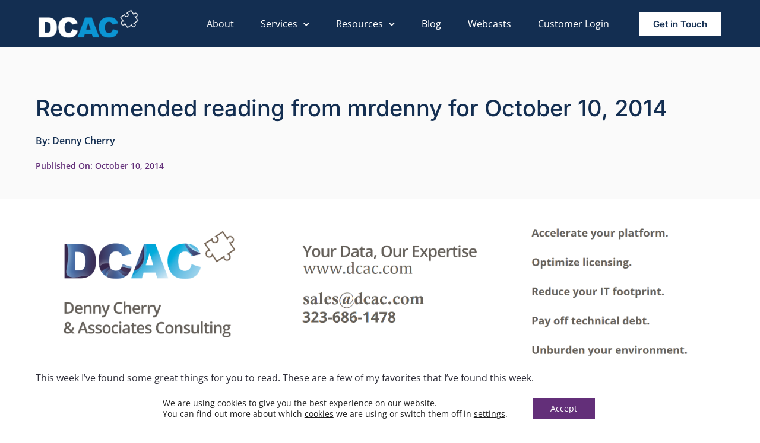

--- FILE ---
content_type: text/html; charset=UTF-8
request_url: https://www.dcac.com/2014/10/10/recommended-reading-from-mrdenny-for-october-10-2014/
body_size: 22284
content:
<!doctype html>
<html lang="en-US" prefix="og: http://ogp.me/ns# fb: http://ogp.me/ns/fb#">
<head>
	<meta charset="UTF-8">
	<meta name="viewport" content="width=device-width, initial-scale=1">
	<link rel="profile" href="https://gmpg.org/xfn/11">
	<meta name='robots' content='index, follow, max-image-preview:large, max-snippet:-1, max-video-preview:-1' />
	<style>img:is([sizes="auto" i], [sizes^="auto," i]) { contain-intrinsic-size: 3000px 1500px }</style>
	
<!-- Powered by Social Snap v1.4 - https://socialsnap.com/ -->
<meta property="og:type" content="article">
<meta property="og:title" content="Recommended reading from mrdenny for October 10, 2014">
<meta property="og:description" content="This week I’ve found some great things for you to read. These are a few of my favorites that I’ve found this week. Eek! Starting as a Regular Full-Time Employee SQL Server 2014: Using New Cardinality Estimator for databases created in lower version The Five Alarm Meeting Using SQL Server in Microsoft Azure Virtual Machine? Then you need to read this… &#039;What it&#039;s like to fly the $23,000 Singapore Airlines Suites Class&#039; #IWish This weeks SQL Server person to follow on Twitter is: TulsaSQL also known as Tulsa SQL User Group Hopefully you find these articles as useful as I">
<meta property="og:url" content="https://www.dcac.com/2014/10/10/recommended-reading-from-mrdenny-for-october-10-2014/">
<meta property="og:site_name" content="Denny Cherry &amp; Associates Consulting">
<meta property="og:updated_time" content="2025-06-17T08:18:05-07:00">
<meta property="article:publisher" content="https://www.facebook.com/DennyCherryAssociatesConsulting/">
<meta property="article:published_time" content="2014-10-10T17:33:16-07:00">
<meta property="article:modified_time" content="2025-06-17T08:18:05-07:00">
<meta property="fb:app_id" content="1923155921341058">
<meta name="twitter:card" content="summary">
<meta name="twitter:title" content="Recommended reading from mrdenny for October 10, 2014">
<meta name="twitter:description" content="This week I’ve found some great things for you to read. These are a few of my favorites that I’ve found this week. Eek! Starting as a Regular Full-Time Employee SQL Server 2014: Using New Cardinality Estimator for databases created in lower version The Five Alarm Meeting Using SQL Server in Microsoft Azure Virtual Machine? Then you need to read this… 'What it's like to fly the $23,000 Singapore Airlines Suites Class' #IWish This weeks SQL Server person to follow on Twitter is: TulsaSQL also known as Tulsa SQL User Group Hopefully you find these articles as useful as I">
<meta name="twitter:creator" content="@mrdenny">
<!-- Powered by Social Snap v1.4 - https://socialsnap.com/ -->

<!-- Jetpack Site Verification Tags -->
<meta name="google-site-verification" content="C_bKNodArWljQybUId3yIOEGbXXpEpgnwmV5F-_6kPg" />
<meta name="msvalidate.01" content="51dc5794c16848579518f066bccdcd80" />

	<!-- This site is optimized with the Yoast SEO plugin v25.7 - https://yoast.com/wordpress/plugins/seo/ -->
	<title>Recommended reading from mrdenny for October 10, 2014 &#8211; Denny Cherry &amp; Associates Consulting</title>
	<link rel="canonical" href="https://www.dcac.com/2014/10/10/recommended-reading-from-mrdenny-for-october-10-2014/" />
	<meta property="og:locale" content="en_US" />
	<meta property="og:type" content="article" />
	<meta property="og:title" content="Recommended reading from mrdenny for October 10, 2014 &#8211; Denny Cherry &amp; Associates Consulting" />
	<meta property="og:description" content="This week I’ve found some great things for you to read. These are a few of my favorites that I’ve found this week. Eek! Starting as a Regular Full-Time Employee SQL Server 2014: Using New Cardinality Estimator for databases created in lower version The Five Alarm Meeting Using SQL Server in Microsoft Azure Virtual Machine? [&hellip;]" />
	<meta property="og:url" content="https://www.dcac.com/2014/10/10/recommended-reading-from-mrdenny-for-october-10-2014/" />
	<meta property="og:site_name" content="Denny Cherry &amp; Associates Consulting" />
	<meta property="article:publisher" content="https://www.facebook.com/DennyCherryAssociatesConsulting/" />
	<meta property="article:published_time" content="2014-10-10T17:33:16+00:00" />
	<meta property="article:modified_time" content="2025-06-17T15:18:05+00:00" />
	<meta property="og:image" content="https://www.dcac.com/ad/primary_image/itke_recommened-reading-october-10-2014" />
	<meta name="author" content="Denny Cherry" />
	<meta name="twitter:card" content="summary_large_image" />
	<meta name="twitter:creator" content="@mrdenny" />
	<meta name="twitter:site" content="@dcacco" />
	<meta name="twitter:label1" content="Written by" />
	<meta name="twitter:data1" content="Denny Cherry" />
	<meta name="twitter:label2" content="Est. reading time" />
	<meta name="twitter:data2" content="1 minute" />
	<!-- / Yoast SEO plugin. -->


<link rel='dns-prefetch' href='//secure.gravatar.com' />
<link rel='dns-prefetch' href='//stats.wp.com' />
<link rel='dns-prefetch' href='//v0.wordpress.com' />
<link rel="alternate" type="application/rss+xml" title="Denny Cherry &amp; Associates Consulting &raquo; Feed" href="https://www.dcac.com/feed/" />
<link rel="alternate" type="application/rss+xml" title="Denny Cherry &amp; Associates Consulting &raquo; Comments Feed" href="https://www.dcac.com/comments/feed/" />
<link rel="alternate" type="application/rss+xml" title="Denny Cherry &amp; Associates Consulting &raquo; Recommended reading from mrdenny for October 10, 2014 Comments Feed" href="https://www.dcac.com/2014/10/10/recommended-reading-from-mrdenny-for-october-10-2014/feed/" />
<script>
window._wpemojiSettings = {"baseUrl":"https:\/\/s.w.org\/images\/core\/emoji\/16.0.1\/72x72\/","ext":".png","svgUrl":"https:\/\/s.w.org\/images\/core\/emoji\/16.0.1\/svg\/","svgExt":".svg","source":{"concatemoji":"https:\/\/www.dcac.com\/wp-includes\/js\/wp-emoji-release.min.js?ver=6.8.3"}};
/*! This file is auto-generated */
!function(s,n){var o,i,e;function c(e){try{var t={supportTests:e,timestamp:(new Date).valueOf()};sessionStorage.setItem(o,JSON.stringify(t))}catch(e){}}function p(e,t,n){e.clearRect(0,0,e.canvas.width,e.canvas.height),e.fillText(t,0,0);var t=new Uint32Array(e.getImageData(0,0,e.canvas.width,e.canvas.height).data),a=(e.clearRect(0,0,e.canvas.width,e.canvas.height),e.fillText(n,0,0),new Uint32Array(e.getImageData(0,0,e.canvas.width,e.canvas.height).data));return t.every(function(e,t){return e===a[t]})}function u(e,t){e.clearRect(0,0,e.canvas.width,e.canvas.height),e.fillText(t,0,0);for(var n=e.getImageData(16,16,1,1),a=0;a<n.data.length;a++)if(0!==n.data[a])return!1;return!0}function f(e,t,n,a){switch(t){case"flag":return n(e,"\ud83c\udff3\ufe0f\u200d\u26a7\ufe0f","\ud83c\udff3\ufe0f\u200b\u26a7\ufe0f")?!1:!n(e,"\ud83c\udde8\ud83c\uddf6","\ud83c\udde8\u200b\ud83c\uddf6")&&!n(e,"\ud83c\udff4\udb40\udc67\udb40\udc62\udb40\udc65\udb40\udc6e\udb40\udc67\udb40\udc7f","\ud83c\udff4\u200b\udb40\udc67\u200b\udb40\udc62\u200b\udb40\udc65\u200b\udb40\udc6e\u200b\udb40\udc67\u200b\udb40\udc7f");case"emoji":return!a(e,"\ud83e\udedf")}return!1}function g(e,t,n,a){var r="undefined"!=typeof WorkerGlobalScope&&self instanceof WorkerGlobalScope?new OffscreenCanvas(300,150):s.createElement("canvas"),o=r.getContext("2d",{willReadFrequently:!0}),i=(o.textBaseline="top",o.font="600 32px Arial",{});return e.forEach(function(e){i[e]=t(o,e,n,a)}),i}function t(e){var t=s.createElement("script");t.src=e,t.defer=!0,s.head.appendChild(t)}"undefined"!=typeof Promise&&(o="wpEmojiSettingsSupports",i=["flag","emoji"],n.supports={everything:!0,everythingExceptFlag:!0},e=new Promise(function(e){s.addEventListener("DOMContentLoaded",e,{once:!0})}),new Promise(function(t){var n=function(){try{var e=JSON.parse(sessionStorage.getItem(o));if("object"==typeof e&&"number"==typeof e.timestamp&&(new Date).valueOf()<e.timestamp+604800&&"object"==typeof e.supportTests)return e.supportTests}catch(e){}return null}();if(!n){if("undefined"!=typeof Worker&&"undefined"!=typeof OffscreenCanvas&&"undefined"!=typeof URL&&URL.createObjectURL&&"undefined"!=typeof Blob)try{var e="postMessage("+g.toString()+"("+[JSON.stringify(i),f.toString(),p.toString(),u.toString()].join(",")+"));",a=new Blob([e],{type:"text/javascript"}),r=new Worker(URL.createObjectURL(a),{name:"wpTestEmojiSupports"});return void(r.onmessage=function(e){c(n=e.data),r.terminate(),t(n)})}catch(e){}c(n=g(i,f,p,u))}t(n)}).then(function(e){for(var t in e)n.supports[t]=e[t],n.supports.everything=n.supports.everything&&n.supports[t],"flag"!==t&&(n.supports.everythingExceptFlag=n.supports.everythingExceptFlag&&n.supports[t]);n.supports.everythingExceptFlag=n.supports.everythingExceptFlag&&!n.supports.flag,n.DOMReady=!1,n.readyCallback=function(){n.DOMReady=!0}}).then(function(){return e}).then(function(){var e;n.supports.everything||(n.readyCallback(),(e=n.source||{}).concatemoji?t(e.concatemoji):e.wpemoji&&e.twemoji&&(t(e.twemoji),t(e.wpemoji)))}))}((window,document),window._wpemojiSettings);
</script>
<link rel='stylesheet' id='jetpack_related-posts-css' href='/wp-content/plugins/jetpack/modules/related-posts/related-posts.css?ver=20240116' media='all' />
<style id='wp-emoji-styles-inline-css'>

	img.wp-smiley, img.emoji {
		display: inline !important;
		border: none !important;
		box-shadow: none !important;
		height: 1em !important;
		width: 1em !important;
		margin: 0 0.07em !important;
		vertical-align: -0.1em !important;
		background: none !important;
		padding: 0 !important;
	}
</style>
<link rel='stylesheet' id='wp-block-library-css' href='https://www.dcac.com/wp-includes/css/dist/block-library/style.min.css?ver=6.8.3' media='all' />
<link rel='stylesheet' id='mediaelement-css' href='https://www.dcac.com/wp-includes/js/mediaelement/mediaelementplayer-legacy.min.css?ver=4.2.17' media='all' />
<link rel='stylesheet' id='wp-mediaelement-css' href='https://www.dcac.com/wp-includes/js/mediaelement/wp-mediaelement.min.css?ver=6.8.3' media='all' />
<style id='jetpack-sharing-buttons-style-inline-css'>
.jetpack-sharing-buttons__services-list{display:flex;flex-direction:row;flex-wrap:wrap;gap:0;list-style-type:none;margin:5px;padding:0}.jetpack-sharing-buttons__services-list.has-small-icon-size{font-size:12px}.jetpack-sharing-buttons__services-list.has-normal-icon-size{font-size:16px}.jetpack-sharing-buttons__services-list.has-large-icon-size{font-size:24px}.jetpack-sharing-buttons__services-list.has-huge-icon-size{font-size:36px}@media print{.jetpack-sharing-buttons__services-list{display:none!important}}.editor-styles-wrapper .wp-block-jetpack-sharing-buttons{gap:0;padding-inline-start:0}ul.jetpack-sharing-buttons__services-list.has-background{padding:1.25em 2.375em}
</style>
<style id='global-styles-inline-css'>
:root{--wp--preset--aspect-ratio--square: 1;--wp--preset--aspect-ratio--4-3: 4/3;--wp--preset--aspect-ratio--3-4: 3/4;--wp--preset--aspect-ratio--3-2: 3/2;--wp--preset--aspect-ratio--2-3: 2/3;--wp--preset--aspect-ratio--16-9: 16/9;--wp--preset--aspect-ratio--9-16: 9/16;--wp--preset--color--black: #000000;--wp--preset--color--cyan-bluish-gray: #abb8c3;--wp--preset--color--white: #ffffff;--wp--preset--color--pale-pink: #f78da7;--wp--preset--color--vivid-red: #cf2e2e;--wp--preset--color--luminous-vivid-orange: #ff6900;--wp--preset--color--luminous-vivid-amber: #fcb900;--wp--preset--color--light-green-cyan: #7bdcb5;--wp--preset--color--vivid-green-cyan: #00d084;--wp--preset--color--pale-cyan-blue: #8ed1fc;--wp--preset--color--vivid-cyan-blue: #0693e3;--wp--preset--color--vivid-purple: #9b51e0;--wp--preset--gradient--vivid-cyan-blue-to-vivid-purple: linear-gradient(135deg,rgba(6,147,227,1) 0%,rgb(155,81,224) 100%);--wp--preset--gradient--light-green-cyan-to-vivid-green-cyan: linear-gradient(135deg,rgb(122,220,180) 0%,rgb(0,208,130) 100%);--wp--preset--gradient--luminous-vivid-amber-to-luminous-vivid-orange: linear-gradient(135deg,rgba(252,185,0,1) 0%,rgba(255,105,0,1) 100%);--wp--preset--gradient--luminous-vivid-orange-to-vivid-red: linear-gradient(135deg,rgba(255,105,0,1) 0%,rgb(207,46,46) 100%);--wp--preset--gradient--very-light-gray-to-cyan-bluish-gray: linear-gradient(135deg,rgb(238,238,238) 0%,rgb(169,184,195) 100%);--wp--preset--gradient--cool-to-warm-spectrum: linear-gradient(135deg,rgb(74,234,220) 0%,rgb(151,120,209) 20%,rgb(207,42,186) 40%,rgb(238,44,130) 60%,rgb(251,105,98) 80%,rgb(254,248,76) 100%);--wp--preset--gradient--blush-light-purple: linear-gradient(135deg,rgb(255,206,236) 0%,rgb(152,150,240) 100%);--wp--preset--gradient--blush-bordeaux: linear-gradient(135deg,rgb(254,205,165) 0%,rgb(254,45,45) 50%,rgb(107,0,62) 100%);--wp--preset--gradient--luminous-dusk: linear-gradient(135deg,rgb(255,203,112) 0%,rgb(199,81,192) 50%,rgb(65,88,208) 100%);--wp--preset--gradient--pale-ocean: linear-gradient(135deg,rgb(255,245,203) 0%,rgb(182,227,212) 50%,rgb(51,167,181) 100%);--wp--preset--gradient--electric-grass: linear-gradient(135deg,rgb(202,248,128) 0%,rgb(113,206,126) 100%);--wp--preset--gradient--midnight: linear-gradient(135deg,rgb(2,3,129) 0%,rgb(40,116,252) 100%);--wp--preset--font-size--small: 13px;--wp--preset--font-size--medium: 20px;--wp--preset--font-size--large: 36px;--wp--preset--font-size--x-large: 42px;--wp--preset--spacing--20: 0.44rem;--wp--preset--spacing--30: 0.67rem;--wp--preset--spacing--40: 1rem;--wp--preset--spacing--50: 1.5rem;--wp--preset--spacing--60: 2.25rem;--wp--preset--spacing--70: 3.38rem;--wp--preset--spacing--80: 5.06rem;--wp--preset--shadow--natural: 6px 6px 9px rgba(0, 0, 0, 0.2);--wp--preset--shadow--deep: 12px 12px 50px rgba(0, 0, 0, 0.4);--wp--preset--shadow--sharp: 6px 6px 0px rgba(0, 0, 0, 0.2);--wp--preset--shadow--outlined: 6px 6px 0px -3px rgba(255, 255, 255, 1), 6px 6px rgba(0, 0, 0, 1);--wp--preset--shadow--crisp: 6px 6px 0px rgba(0, 0, 0, 1);}:root { --wp--style--global--content-size: 800px;--wp--style--global--wide-size: 1200px; }:where(body) { margin: 0; }.wp-site-blocks > .alignleft { float: left; margin-right: 2em; }.wp-site-blocks > .alignright { float: right; margin-left: 2em; }.wp-site-blocks > .aligncenter { justify-content: center; margin-left: auto; margin-right: auto; }:where(.wp-site-blocks) > * { margin-block-start: 24px; margin-block-end: 0; }:where(.wp-site-blocks) > :first-child { margin-block-start: 0; }:where(.wp-site-blocks) > :last-child { margin-block-end: 0; }:root { --wp--style--block-gap: 24px; }:root :where(.is-layout-flow) > :first-child{margin-block-start: 0;}:root :where(.is-layout-flow) > :last-child{margin-block-end: 0;}:root :where(.is-layout-flow) > *{margin-block-start: 24px;margin-block-end: 0;}:root :where(.is-layout-constrained) > :first-child{margin-block-start: 0;}:root :where(.is-layout-constrained) > :last-child{margin-block-end: 0;}:root :where(.is-layout-constrained) > *{margin-block-start: 24px;margin-block-end: 0;}:root :where(.is-layout-flex){gap: 24px;}:root :where(.is-layout-grid){gap: 24px;}.is-layout-flow > .alignleft{float: left;margin-inline-start: 0;margin-inline-end: 2em;}.is-layout-flow > .alignright{float: right;margin-inline-start: 2em;margin-inline-end: 0;}.is-layout-flow > .aligncenter{margin-left: auto !important;margin-right: auto !important;}.is-layout-constrained > .alignleft{float: left;margin-inline-start: 0;margin-inline-end: 2em;}.is-layout-constrained > .alignright{float: right;margin-inline-start: 2em;margin-inline-end: 0;}.is-layout-constrained > .aligncenter{margin-left: auto !important;margin-right: auto !important;}.is-layout-constrained > :where(:not(.alignleft):not(.alignright):not(.alignfull)){max-width: var(--wp--style--global--content-size);margin-left: auto !important;margin-right: auto !important;}.is-layout-constrained > .alignwide{max-width: var(--wp--style--global--wide-size);}body .is-layout-flex{display: flex;}.is-layout-flex{flex-wrap: wrap;align-items: center;}.is-layout-flex > :is(*, div){margin: 0;}body .is-layout-grid{display: grid;}.is-layout-grid > :is(*, div){margin: 0;}body{padding-top: 0px;padding-right: 0px;padding-bottom: 0px;padding-left: 0px;}a:where(:not(.wp-element-button)){text-decoration: underline;}:root :where(.wp-element-button, .wp-block-button__link){background-color: #32373c;border-width: 0;color: #fff;font-family: inherit;font-size: inherit;line-height: inherit;padding: calc(0.667em + 2px) calc(1.333em + 2px);text-decoration: none;}.has-black-color{color: var(--wp--preset--color--black) !important;}.has-cyan-bluish-gray-color{color: var(--wp--preset--color--cyan-bluish-gray) !important;}.has-white-color{color: var(--wp--preset--color--white) !important;}.has-pale-pink-color{color: var(--wp--preset--color--pale-pink) !important;}.has-vivid-red-color{color: var(--wp--preset--color--vivid-red) !important;}.has-luminous-vivid-orange-color{color: var(--wp--preset--color--luminous-vivid-orange) !important;}.has-luminous-vivid-amber-color{color: var(--wp--preset--color--luminous-vivid-amber) !important;}.has-light-green-cyan-color{color: var(--wp--preset--color--light-green-cyan) !important;}.has-vivid-green-cyan-color{color: var(--wp--preset--color--vivid-green-cyan) !important;}.has-pale-cyan-blue-color{color: var(--wp--preset--color--pale-cyan-blue) !important;}.has-vivid-cyan-blue-color{color: var(--wp--preset--color--vivid-cyan-blue) !important;}.has-vivid-purple-color{color: var(--wp--preset--color--vivid-purple) !important;}.has-black-background-color{background-color: var(--wp--preset--color--black) !important;}.has-cyan-bluish-gray-background-color{background-color: var(--wp--preset--color--cyan-bluish-gray) !important;}.has-white-background-color{background-color: var(--wp--preset--color--white) !important;}.has-pale-pink-background-color{background-color: var(--wp--preset--color--pale-pink) !important;}.has-vivid-red-background-color{background-color: var(--wp--preset--color--vivid-red) !important;}.has-luminous-vivid-orange-background-color{background-color: var(--wp--preset--color--luminous-vivid-orange) !important;}.has-luminous-vivid-amber-background-color{background-color: var(--wp--preset--color--luminous-vivid-amber) !important;}.has-light-green-cyan-background-color{background-color: var(--wp--preset--color--light-green-cyan) !important;}.has-vivid-green-cyan-background-color{background-color: var(--wp--preset--color--vivid-green-cyan) !important;}.has-pale-cyan-blue-background-color{background-color: var(--wp--preset--color--pale-cyan-blue) !important;}.has-vivid-cyan-blue-background-color{background-color: var(--wp--preset--color--vivid-cyan-blue) !important;}.has-vivid-purple-background-color{background-color: var(--wp--preset--color--vivid-purple) !important;}.has-black-border-color{border-color: var(--wp--preset--color--black) !important;}.has-cyan-bluish-gray-border-color{border-color: var(--wp--preset--color--cyan-bluish-gray) !important;}.has-white-border-color{border-color: var(--wp--preset--color--white) !important;}.has-pale-pink-border-color{border-color: var(--wp--preset--color--pale-pink) !important;}.has-vivid-red-border-color{border-color: var(--wp--preset--color--vivid-red) !important;}.has-luminous-vivid-orange-border-color{border-color: var(--wp--preset--color--luminous-vivid-orange) !important;}.has-luminous-vivid-amber-border-color{border-color: var(--wp--preset--color--luminous-vivid-amber) !important;}.has-light-green-cyan-border-color{border-color: var(--wp--preset--color--light-green-cyan) !important;}.has-vivid-green-cyan-border-color{border-color: var(--wp--preset--color--vivid-green-cyan) !important;}.has-pale-cyan-blue-border-color{border-color: var(--wp--preset--color--pale-cyan-blue) !important;}.has-vivid-cyan-blue-border-color{border-color: var(--wp--preset--color--vivid-cyan-blue) !important;}.has-vivid-purple-border-color{border-color: var(--wp--preset--color--vivid-purple) !important;}.has-vivid-cyan-blue-to-vivid-purple-gradient-background{background: var(--wp--preset--gradient--vivid-cyan-blue-to-vivid-purple) !important;}.has-light-green-cyan-to-vivid-green-cyan-gradient-background{background: var(--wp--preset--gradient--light-green-cyan-to-vivid-green-cyan) !important;}.has-luminous-vivid-amber-to-luminous-vivid-orange-gradient-background{background: var(--wp--preset--gradient--luminous-vivid-amber-to-luminous-vivid-orange) !important;}.has-luminous-vivid-orange-to-vivid-red-gradient-background{background: var(--wp--preset--gradient--luminous-vivid-orange-to-vivid-red) !important;}.has-very-light-gray-to-cyan-bluish-gray-gradient-background{background: var(--wp--preset--gradient--very-light-gray-to-cyan-bluish-gray) !important;}.has-cool-to-warm-spectrum-gradient-background{background: var(--wp--preset--gradient--cool-to-warm-spectrum) !important;}.has-blush-light-purple-gradient-background{background: var(--wp--preset--gradient--blush-light-purple) !important;}.has-blush-bordeaux-gradient-background{background: var(--wp--preset--gradient--blush-bordeaux) !important;}.has-luminous-dusk-gradient-background{background: var(--wp--preset--gradient--luminous-dusk) !important;}.has-pale-ocean-gradient-background{background: var(--wp--preset--gradient--pale-ocean) !important;}.has-electric-grass-gradient-background{background: var(--wp--preset--gradient--electric-grass) !important;}.has-midnight-gradient-background{background: var(--wp--preset--gradient--midnight) !important;}.has-small-font-size{font-size: var(--wp--preset--font-size--small) !important;}.has-medium-font-size{font-size: var(--wp--preset--font-size--medium) !important;}.has-large-font-size{font-size: var(--wp--preset--font-size--large) !important;}.has-x-large-font-size{font-size: var(--wp--preset--font-size--x-large) !important;}
:root :where(.wp-block-pullquote){font-size: 1.5em;line-height: 1.6;}
</style>
<link rel='stylesheet' id='hello-elementor-css' href='/wp-content/themes/hello-elementor/assets/css/reset.css?ver=3.4.4' media='all' />
<link rel='stylesheet' id='hello-elementor-theme-style-css' href='/wp-content/themes/hello-elementor/assets/css/theme.css?ver=3.4.4' media='all' />
<link rel='stylesheet' id='hello-elementor-header-footer-css' href='/wp-content/themes/hello-elementor/assets/css/header-footer.css?ver=3.4.4' media='all' />
<link rel='stylesheet' id='elementor-frontend-css' href='/wp-content/uploads/elementor/css/custom-frontend.min.css?ver=1768671599' media='all' />
<style id='elementor-frontend-inline-css'>
.elementor-kit-46111{--e-global-color-primary:#6EC1E4;--e-global-color-secondary:#54595F;--e-global-color-text:#7A7A7A;--e-global-color-accent:#61CE70;--e-global-color-edceb36:#FFFFFF;--e-global-color-748cabc:#132E51;--e-global-color-c119c92:#632F79;--e-global-color-a706eca:#1D749A;--e-global-color-e378fb0:#0095D3;--e-global-color-97bd9fa:#1CA69A;--e-global-color-6add903:#FAFAFA;--e-global-typography-primary-font-family:"Roboto";--e-global-typography-primary-font-weight:600;--e-global-typography-secondary-font-family:"Roboto Slab";--e-global-typography-secondary-font-weight:400;--e-global-typography-text-font-family:"Roboto";--e-global-typography-text-font-weight:400;--e-global-typography-accent-font-family:"Roboto";--e-global-typography-accent-font-weight:500;color:#2E2E39;font-family:"Open Sans", Sans-serif;font-size:16px;}.elementor-kit-46111 button,.elementor-kit-46111 input[type="button"],.elementor-kit-46111 input[type="submit"],.elementor-kit-46111 .elementor-button{background-color:var( --e-global-color-c119c92 );font-family:"Inter", Sans-serif;font-size:15px;font-weight:600;border-radius:0px 0px 0px 0px;}.elementor-kit-46111 button:hover,.elementor-kit-46111 button:focus,.elementor-kit-46111 input[type="button"]:hover,.elementor-kit-46111 input[type="button"]:focus,.elementor-kit-46111 input[type="submit"]:hover,.elementor-kit-46111 input[type="submit"]:focus,.elementor-kit-46111 .elementor-button:hover,.elementor-kit-46111 .elementor-button:focus{background-color:var( --e-global-color-97bd9fa );}.elementor-kit-46111 e-page-transition{background-color:#FFBC7D;}.elementor-kit-46111 h1{color:var( --e-global-color-748cabc );font-family:"Inter", Sans-serif;font-size:38px;font-weight:500;line-height:1.2em;}.elementor-kit-46111 h2{color:var( --e-global-color-748cabc );font-family:"Inter", Sans-serif;font-size:30px;font-weight:500;line-height:1.2em;}.elementor-kit-46111 h3{color:var( --e-global-color-748cabc );font-family:"Inter", Sans-serif;font-size:30px;}.elementor-kit-46111 h4{color:#2E2E39;font-family:"Open Sans", Sans-serif;font-size:22px;font-weight:600;line-height:1.2em;}.elementor-kit-46111 h5{color:var( --e-global-color-748cabc );font-family:"Open Sans", Sans-serif;font-size:24px;}.elementor-kit-46111 h6{color:#3B3B3C;font-family:"Open Sans", Sans-serif;font-size:19px;font-weight:600;line-height:1.6em;}.elementor-section.elementor-section-boxed > .elementor-container{max-width:1200px;}.e-con{--container-max-width:1200px;}.elementor-widget:not(:last-child){margin-block-end:20px;}.elementor-element{--widgets-spacing:20px 20px;--widgets-spacing-row:20px;--widgets-spacing-column:20px;}{}h1.entry-title{display:var(--page-title-display);}.site-header .site-branding{flex-direction:column;align-items:stretch;}.site-header{padding-inline-end:0px;padding-inline-start:0px;}.site-footer .site-branding{flex-direction:column;align-items:stretch;}@media(max-width:1024px){.elementor-section.elementor-section-boxed > .elementor-container{max-width:1024px;}.e-con{--container-max-width:1024px;}}@media(max-width:767px){.elementor-section.elementor-section-boxed > .elementor-container{max-width:767px;}.e-con{--container-max-width:767px;}}
.elementor-46171 .elementor-element.elementor-element-f2537b8 > .elementor-container > .elementor-column > .elementor-widget-wrap{align-content:center;align-items:center;}.elementor-46171 .elementor-element.elementor-element-f2537b8:not(.elementor-motion-effects-element-type-background), .elementor-46171 .elementor-element.elementor-element-f2537b8 > .elementor-motion-effects-container > .elementor-motion-effects-layer{background-color:var( --e-global-color-748cabc );}.elementor-46171 .elementor-element.elementor-element-f2537b8 > .elementor-container{min-height:80px;}.elementor-46171 .elementor-element.elementor-element-f2537b8{transition:background 0.3s, border 0.3s, border-radius 0.3s, box-shadow 0.3s;margin-top:0px;margin-bottom:-80px;padding:0% 5% 0% 5%;z-index:9995;}.elementor-46171 .elementor-element.elementor-element-f2537b8 > .elementor-background-overlay{transition:background 0.3s, border-radius 0.3s, opacity 0.3s;}.elementor-46171 .elementor-element.elementor-element-2d60508b{text-align:left;}.elementor-46171 .elementor-element.elementor-element-2d60508b img{width:170px;transition-duration:0.2s;}.elementor-46171 .elementor-element.elementor-element-2d60508b:hover img{opacity:0.55;}.elementor-46171 .elementor-element.elementor-element-4b15e2d0.elementor-column > .elementor-widget-wrap{justify-content:flex-end;}.elementor-46171 .elementor-element.elementor-element-435c131f{width:auto;max-width:auto;--e-nav-menu-horizontal-menu-item-margin:calc( 25px / 2 );}.elementor-46171 .elementor-element.elementor-element-435c131f .elementor-menu-toggle{margin-left:auto;background-color:#FFFFFF00;border-width:0px;border-radius:0px;}.elementor-46171 .elementor-element.elementor-element-435c131f .elementor-nav-menu--main .elementor-item{color:var( --e-global-color-edceb36 );fill:var( --e-global-color-edceb36 );padding-left:10px;padding-right:10px;padding-top:4px;padding-bottom:4px;}.elementor-46171 .elementor-element.elementor-element-435c131f .elementor-nav-menu--main .elementor-item:hover,
					.elementor-46171 .elementor-element.elementor-element-435c131f .elementor-nav-menu--main .elementor-item.elementor-item-active,
					.elementor-46171 .elementor-element.elementor-element-435c131f .elementor-nav-menu--main .elementor-item.highlighted,
					.elementor-46171 .elementor-element.elementor-element-435c131f .elementor-nav-menu--main .elementor-item:focus{color:var( --e-global-color-97bd9fa );fill:var( --e-global-color-97bd9fa );}.elementor-46171 .elementor-element.elementor-element-435c131f .elementor-nav-menu--main .elementor-item.elementor-item-active{color:var( --e-global-color-97bd9fa );}.elementor-46171 .elementor-element.elementor-element-435c131f .elementor-nav-menu--main:not(.elementor-nav-menu--layout-horizontal) .elementor-nav-menu > li:not(:last-child){margin-bottom:25px;}.elementor-46171 .elementor-element.elementor-element-435c131f .elementor-nav-menu--dropdown a, .elementor-46171 .elementor-element.elementor-element-435c131f .elementor-menu-toggle{color:var( --e-global-color-edceb36 );fill:var( --e-global-color-edceb36 );}.elementor-46171 .elementor-element.elementor-element-435c131f .elementor-nav-menu--dropdown{background-color:var( --e-global-color-748cabc );}.elementor-46171 .elementor-element.elementor-element-435c131f .elementor-nav-menu--dropdown a:hover,
					.elementor-46171 .elementor-element.elementor-element-435c131f .elementor-nav-menu--dropdown a:focus,
					.elementor-46171 .elementor-element.elementor-element-435c131f .elementor-nav-menu--dropdown a.elementor-item-active,
					.elementor-46171 .elementor-element.elementor-element-435c131f .elementor-nav-menu--dropdown a.highlighted,
					.elementor-46171 .elementor-element.elementor-element-435c131f .elementor-menu-toggle:hover,
					.elementor-46171 .elementor-element.elementor-element-435c131f .elementor-menu-toggle:focus{color:#FFFFFF;}.elementor-46171 .elementor-element.elementor-element-435c131f .elementor-nav-menu--dropdown a:hover,
					.elementor-46171 .elementor-element.elementor-element-435c131f .elementor-nav-menu--dropdown a:focus,
					.elementor-46171 .elementor-element.elementor-element-435c131f .elementor-nav-menu--dropdown a.elementor-item-active,
					.elementor-46171 .elementor-element.elementor-element-435c131f .elementor-nav-menu--dropdown a.highlighted{background-color:var( --e-global-color-97bd9fa );}.elementor-46171 .elementor-element.elementor-element-435c131f .elementor-nav-menu--dropdown .elementor-item, .elementor-46171 .elementor-element.elementor-element-435c131f .elementor-nav-menu--dropdown  .elementor-sub-item{font-size:14px;font-style:normal;text-decoration:none;letter-spacing:1.53px;}.elementor-46171 .elementor-element.elementor-element-435c131f .elementor-nav-menu--main > .elementor-nav-menu > li > .elementor-nav-menu--dropdown, .elementor-46171 .elementor-element.elementor-element-435c131f .elementor-nav-menu__container.elementor-nav-menu--dropdown{margin-top:25px !important;}.elementor-46171 .elementor-element.elementor-element-435c131f div.elementor-menu-toggle{color:var( --e-global-color-edceb36 );}.elementor-46171 .elementor-element.elementor-element-435c131f div.elementor-menu-toggle svg{fill:var( --e-global-color-edceb36 );}.elementor-46171 .elementor-element.elementor-element-435c131f div.elementor-menu-toggle:hover, .elementor-46171 .elementor-element.elementor-element-435c131f div.elementor-menu-toggle:focus{color:var( --e-global-color-97bd9fa );}.elementor-46171 .elementor-element.elementor-element-435c131f div.elementor-menu-toggle:hover svg, .elementor-46171 .elementor-element.elementor-element-435c131f div.elementor-menu-toggle:focus svg{fill:var( --e-global-color-97bd9fa );}.elementor-46171 .elementor-element.elementor-element-529caed9 .elementor-button{background-color:var( --e-global-color-edceb36 );fill:var( --e-global-color-748cabc );color:var( --e-global-color-748cabc );border-radius:0px 0px 0px 0px;}.elementor-46171 .elementor-element.elementor-element-529caed9 .elementor-button:hover, .elementor-46171 .elementor-element.elementor-element-529caed9 .elementor-button:focus{background-color:var( --e-global-color-97bd9fa );color:var( --e-global-color-edceb36 );}.elementor-46171 .elementor-element.elementor-element-529caed9{width:auto;max-width:auto;}.elementor-46171 .elementor-element.elementor-element-529caed9 > .elementor-widget-container{margin:0px 0px 0px 40px;}.elementor-46171 .elementor-element.elementor-element-529caed9 .elementor-button:hover svg, .elementor-46171 .elementor-element.elementor-element-529caed9 .elementor-button:focus svg{fill:var( --e-global-color-edceb36 );}.elementor-theme-builder-content-area{height:400px;}.elementor-location-header:before, .elementor-location-footer:before{content:"";display:table;clear:both;}@media(max-width:1024px){.elementor-46171 .elementor-element.elementor-element-435c131f .elementor-nav-menu--dropdown .elementor-item, .elementor-46171 .elementor-element.elementor-element-435c131f .elementor-nav-menu--dropdown  .elementor-sub-item{font-size:15px;}.elementor-46171 .elementor-element.elementor-element-435c131f .elementor-nav-menu--main > .elementor-nav-menu > li > .elementor-nav-menu--dropdown, .elementor-46171 .elementor-element.elementor-element-435c131f .elementor-nav-menu__container.elementor-nav-menu--dropdown{margin-top:22px !important;}.elementor-46171 .elementor-element.elementor-element-435c131f .elementor-menu-toggle{border-width:0px;border-radius:0px;}}@media(min-width:768px){.elementor-46171 .elementor-element.elementor-element-39edbc9a{width:15.225%;}.elementor-46171 .elementor-element.elementor-element-4b15e2d0{width:84.653%;}}@media(max-width:1024px) and (min-width:768px){.elementor-46171 .elementor-element.elementor-element-39edbc9a{width:20%;}.elementor-46171 .elementor-element.elementor-element-4b15e2d0{width:80%;}}@media(max-width:767px){.elementor-46171 .elementor-element.elementor-element-39edbc9a{width:40%;}.elementor-46171 .elementor-element.elementor-element-2d60508b img{width:85%;}.elementor-46171 .elementor-element.elementor-element-4b15e2d0{width:60%;}.elementor-46171 .elementor-element.elementor-element-529caed9 > .elementor-widget-container{margin:0px 0px 0px 8px;}.elementor-46171 .elementor-element.elementor-element-529caed9 .elementor-button{padding:10px 10px 10px 10px;}}
.elementor-46174 .elementor-element.elementor-element-65accf5e:not(.elementor-motion-effects-element-type-background), .elementor-46174 .elementor-element.elementor-element-65accf5e > .elementor-motion-effects-container > .elementor-motion-effects-layer{background-color:var( --e-global-color-748cabc );}.elementor-46174 .elementor-element.elementor-element-65accf5e{transition:background 0.3s, border 0.3s, border-radius 0.3s, box-shadow 0.3s;padding:70px 0px 70px 0px;}.elementor-46174 .elementor-element.elementor-element-65accf5e > .elementor-background-overlay{transition:background 0.3s, border-radius 0.3s, opacity 0.3s;}.elementor-46174 .elementor-element.elementor-element-575ae299{text-align:left;}.elementor-46174 .elementor-element.elementor-element-575ae299 img{width:187px;transition-duration:0.2s;}.elementor-46174 .elementor-element.elementor-element-575ae299:hover img{opacity:0.55;}.elementor-bc-flex-widget .elementor-46174 .elementor-element.elementor-element-fa81844.elementor-column .elementor-widget-wrap{align-items:center;}.elementor-46174 .elementor-element.elementor-element-fa81844.elementor-column.elementor-element[data-element_type="column"] > .elementor-widget-wrap.elementor-element-populated{align-content:center;align-items:center;}.elementor-46174 .elementor-element.elementor-element-7d4dc00b .elementor-icon-list-items:not(.elementor-inline-items) .elementor-icon-list-item:not(:last-child){padding-block-end:calc(48px/2);}.elementor-46174 .elementor-element.elementor-element-7d4dc00b .elementor-icon-list-items:not(.elementor-inline-items) .elementor-icon-list-item:not(:first-child){margin-block-start:calc(48px/2);}.elementor-46174 .elementor-element.elementor-element-7d4dc00b .elementor-icon-list-items.elementor-inline-items .elementor-icon-list-item{margin-inline:calc(48px/2);}.elementor-46174 .elementor-element.elementor-element-7d4dc00b .elementor-icon-list-items.elementor-inline-items{margin-inline:calc(-48px/2);}.elementor-46174 .elementor-element.elementor-element-7d4dc00b .elementor-icon-list-items.elementor-inline-items .elementor-icon-list-item:after{inset-inline-end:calc(-48px/2);}.elementor-46174 .elementor-element.elementor-element-7d4dc00b .elementor-icon-list-icon i{transition:color 0.3s;}.elementor-46174 .elementor-element.elementor-element-7d4dc00b .elementor-icon-list-icon svg{transition:fill 0.3s;}.elementor-46174 .elementor-element.elementor-element-7d4dc00b{--e-icon-list-icon-size:14px;--icon-vertical-offset:0px;}.elementor-46174 .elementor-element.elementor-element-7d4dc00b .elementor-icon-list-text{color:var( --e-global-color-edceb36 );transition:color 0.3s;}.elementor-46174 .elementor-element.elementor-element-7d4dc00b .elementor-icon-list-item:hover .elementor-icon-list-text{color:var( --e-global-color-97bd9fa );}.elementor-bc-flex-widget .elementor-46174 .elementor-element.elementor-element-56ba9e0.elementor-column .elementor-widget-wrap{align-items:center;}.elementor-46174 .elementor-element.elementor-element-56ba9e0.elementor-column.elementor-element[data-element_type="column"] > .elementor-widget-wrap.elementor-element-populated{align-content:center;align-items:center;}.elementor-46174 .elementor-element.elementor-element-56ba9e0.elementor-column > .elementor-widget-wrap{justify-content:center;}.elementor-46174 .elementor-element.elementor-element-e65c0fd{width:var( --container-widget-width, 279px );max-width:279px;--container-widget-width:279px;--container-widget-flex-grow:0;align-self:center;}.elementor-46174 .elementor-element.elementor-element-e65c0fd .elementor-search-form__container{min-height:43px;}.elementor-46174 .elementor-element.elementor-element-e65c0fd .elementor-search-form__submit{min-width:43px;}body:not(.rtl) .elementor-46174 .elementor-element.elementor-element-e65c0fd .elementor-search-form__icon{padding-left:calc(43px / 3);}body.rtl .elementor-46174 .elementor-element.elementor-element-e65c0fd .elementor-search-form__icon{padding-right:calc(43px / 3);}.elementor-46174 .elementor-element.elementor-element-e65c0fd .elementor-search-form__input, .elementor-46174 .elementor-element.elementor-element-e65c0fd.elementor-search-form--button-type-text .elementor-search-form__submit{padding-left:calc(43px / 3);padding-right:calc(43px / 3);}.elementor-46174 .elementor-element.elementor-element-e65c0fd .elementor-search-form__input,
					.elementor-46174 .elementor-element.elementor-element-e65c0fd .elementor-search-form__icon,
					.elementor-46174 .elementor-element.elementor-element-e65c0fd .elementor-lightbox .dialog-lightbox-close-button,
					.elementor-46174 .elementor-element.elementor-element-e65c0fd .elementor-lightbox .dialog-lightbox-close-button:hover,
					.elementor-46174 .elementor-element.elementor-element-e65c0fd.elementor-search-form--skin-full_screen input[type="search"].elementor-search-form__input{color:var( --e-global-color-edceb36 );fill:var( --e-global-color-edceb36 );}.elementor-46174 .elementor-element.elementor-element-e65c0fd:not(.elementor-search-form--skin-full_screen) .elementor-search-form__container{background-color:#132E5100;border-color:var( --e-global-color-edceb36 );border-width:1px 1px 1px 1px;border-radius:40px;}.elementor-46174 .elementor-element.elementor-element-e65c0fd.elementor-search-form--skin-full_screen input[type="search"].elementor-search-form__input{background-color:#132E5100;border-color:var( --e-global-color-edceb36 );border-width:1px 1px 1px 1px;border-radius:40px;}.elementor-bc-flex-widget .elementor-46174 .elementor-element.elementor-element-358cc2c2.elementor-column .elementor-widget-wrap{align-items:center;}.elementor-46174 .elementor-element.elementor-element-358cc2c2.elementor-column.elementor-element[data-element_type="column"] > .elementor-widget-wrap.elementor-element-populated{align-content:center;align-items:center;}.elementor-46174 .elementor-element.elementor-element-94588b8{--grid-template-columns:repeat(0, auto);--icon-size:22px;--grid-column-gap:5px;--grid-row-gap:0px;}.elementor-46174 .elementor-element.elementor-element-94588b8 .elementor-widget-container{text-align:center;}.elementor-46174 .elementor-element.elementor-element-94588b8 .elementor-social-icon{background-color:var( --e-global-color-748cabc );}.elementor-46174 .elementor-element.elementor-element-94588b8 .elementor-social-icon i{color:var( --e-global-color-edceb36 );}.elementor-46174 .elementor-element.elementor-element-94588b8 .elementor-social-icon svg{fill:var( --e-global-color-edceb36 );}.elementor-46174 .elementor-element.elementor-element-94588b8 .elementor-social-icon:hover i{color:var( --e-global-color-97bd9fa );}.elementor-46174 .elementor-element.elementor-element-94588b8 .elementor-social-icon:hover svg{fill:var( --e-global-color-97bd9fa );}.elementor-46174 .elementor-element.elementor-element-6c01ce7f > .elementor-container > .elementor-column > .elementor-widget-wrap{align-content:flex-end;align-items:flex-end;}.elementor-46174 .elementor-element.elementor-element-6c01ce7f:not(.elementor-motion-effects-element-type-background), .elementor-46174 .elementor-element.elementor-element-6c01ce7f > .elementor-motion-effects-container > .elementor-motion-effects-layer{background-color:var( --e-global-color-748cabc );}.elementor-46174 .elementor-element.elementor-element-6c01ce7f > .elementor-container{min-height:50px;}.elementor-46174 .elementor-element.elementor-element-6c01ce7f{border-style:solid;border-width:1px 0px 0px 0px;border-color:rgba(255,255,255,0.19);transition:background 0.3s, border 0.3s, border-radius 0.3s, box-shadow 0.3s;}.elementor-46174 .elementor-element.elementor-element-6c01ce7f > .elementor-background-overlay{transition:background 0.3s, border-radius 0.3s, opacity 0.3s;}.elementor-46174 .elementor-element.elementor-element-530fc583{text-align:left;}.elementor-46174 .elementor-element.elementor-element-530fc583 .elementor-heading-title{font-size:13px;font-weight:500;color:var( --e-global-color-edceb36 );}.elementor-theme-builder-content-area{height:400px;}.elementor-location-header:before, .elementor-location-footer:before{content:"";display:table;clear:both;}@media(max-width:1024px){.elementor-46174 .elementor-element.elementor-element-65accf5e{padding:50px 20px 50px 20px;}.elementor-46174 .elementor-element.elementor-element-24f9952d > .elementor-element-populated{margin:0px 0px 20px 0px;--e-column-margin-right:0px;--e-column-margin-left:0px;}.elementor-46174 .elementor-element.elementor-element-575ae299{text-align:center;}.elementor-46174 .elementor-element.elementor-element-6c01ce7f{padding:10px 20px 10px 20px;}}@media(max-width:767px){.elementor-46174 .elementor-element.elementor-element-65accf5e{padding:35px 20px 35px 20px;}.elementor-46174 .elementor-element.elementor-element-24f9952d.elementor-column > .elementor-widget-wrap{justify-content:center;}.elementor-46174 .elementor-element.elementor-element-575ae299{text-align:center;}.elementor-46174 .elementor-element.elementor-element-575ae299 img{width:140px;}.elementor-46174 .elementor-element.elementor-element-6c01ce7f{padding:30px 20px 20px 20px;}.elementor-46174 .elementor-element.elementor-element-244590cc > .elementor-element-populated{margin:0px 0px 0px 0px;--e-column-margin-right:0px;--e-column-margin-left:0px;padding:0px 0px 0px 0px;}.elementor-46174 .elementor-element.elementor-element-530fc583{text-align:center;}}@media(min-width:768px){.elementor-46174 .elementor-element.elementor-element-fa81844{width:30.75%;}.elementor-46174 .elementor-element.elementor-element-56ba9e0{width:22.228%;}.elementor-46174 .elementor-element.elementor-element-358cc2c2{width:21.965%;}}@media(max-width:1366px) and (min-width:768px){.elementor-46174 .elementor-element.elementor-element-fa81844{width:38%;}.elementor-46174 .elementor-element.elementor-element-358cc2c2{width:20%;}}@media(max-width:1024px) and (min-width:768px){.elementor-46174 .elementor-element.elementor-element-24f9952d{width:100%;}.elementor-46174 .elementor-element.elementor-element-fa81844{width:50%;}.elementor-46174 .elementor-element.elementor-element-56ba9e0{width:50%;}.elementor-46174 .elementor-element.elementor-element-358cc2c2{width:100%;}}
.elementor-46143 .elementor-element.elementor-element-15defc73:not(.elementor-motion-effects-element-type-background), .elementor-46143 .elementor-element.elementor-element-15defc73 > .elementor-motion-effects-container > .elementor-motion-effects-layer{background-color:#FAFAFA;}.elementor-46143 .elementor-element.elementor-element-15defc73{transition:background 0.3s, border 0.3s, border-radius 0.3s, box-shadow 0.3s;margin-top:80px;margin-bottom:0px;padding:60px 0px 25px 0px;}.elementor-46143 .elementor-element.elementor-element-15defc73 > .elementor-background-overlay{transition:background 0.3s, border-radius 0.3s, opacity 0.3s;}.elementor-46143 .elementor-element.elementor-element-55b02c3b .elementor-icon-list-icon i{color:var( --e-global-color-748cabc );font-size:14px;}.elementor-46143 .elementor-element.elementor-element-55b02c3b .elementor-icon-list-icon svg{fill:var( --e-global-color-748cabc );--e-icon-list-icon-size:14px;}.elementor-46143 .elementor-element.elementor-element-55b02c3b .elementor-icon-list-icon{width:14px;}.elementor-46143 .elementor-element.elementor-element-55b02c3b .elementor-icon-list-text, .elementor-46143 .elementor-element.elementor-element-55b02c3b .elementor-icon-list-text a{color:var( --e-global-color-748cabc );}.elementor-46143 .elementor-element.elementor-element-55b02c3b .elementor-icon-list-item{font-weight:600;}.elementor-46143 .elementor-element.elementor-element-2dbecd2f .elementor-icon-list-icon i{color:var( --e-global-color-748cabc );font-size:14px;}.elementor-46143 .elementor-element.elementor-element-2dbecd2f .elementor-icon-list-icon svg{fill:var( --e-global-color-748cabc );--e-icon-list-icon-size:14px;}.elementor-46143 .elementor-element.elementor-element-2dbecd2f .elementor-icon-list-icon{width:14px;}.elementor-46143 .elementor-element.elementor-element-2dbecd2f .elementor-icon-list-text, .elementor-46143 .elementor-element.elementor-element-2dbecd2f .elementor-icon-list-text a{color:var( --e-global-color-c119c92 );}.elementor-46143 .elementor-element.elementor-element-2dbecd2f .elementor-icon-list-item{font-size:14px;font-weight:600;}.elementor-46143 .elementor-element.elementor-element-18b11eee > .elementor-background-overlay{background-image:url("/wp-content/uploads/2021/12/DCAC_ANGLE002.png");background-position:bottom left;background-repeat:no-repeat;background-size:95px auto;opacity:1;transition:background 0.3s, border-radius 0.3s, opacity 0.3s;}.elementor-46143 .elementor-element.elementor-element-18b11eee{transition:background 0.3s, border 0.3s, border-radius 0.3s, box-shadow 0.3s;padding:20px 0px 60px 0px;}.elementor-46143 .elementor-element.elementor-element-72c0b459{margin-top:0px;margin-bottom:0px;}.elementor-46143 .elementor-element.elementor-element-63a326ad{--grid-side-margin:10px;--grid-column-gap:10px;--grid-row-gap:10px;--grid-bottom-margin:10px;}.elementor-46143 .elementor-element.elementor-element-22d9b76e{--divider-border-style:solid;--divider-color:#C0C0C0;--divider-border-width:1px;}.elementor-46143 .elementor-element.elementor-element-22d9b76e .elementor-divider-separator{width:100%;}.elementor-46143 .elementor-element.elementor-element-22d9b76e .elementor-divider{padding-block-start:15px;padding-block-end:15px;}.elementor-46143 .elementor-element.elementor-element-21ad74a0:not(.elementor-motion-effects-element-type-background), .elementor-46143 .elementor-element.elementor-element-21ad74a0 > .elementor-motion-effects-container > .elementor-motion-effects-layer{background-color:var( --e-global-color-c119c92 );background-image:url("/wp-content/uploads/2021/12/DCAC_TEXTURE004.jpg");background-position:center center;background-repeat:no-repeat;background-size:cover;}.elementor-46143 .elementor-element.elementor-element-21ad74a0 > .elementor-background-overlay{background-image:url("/wp-content/uploads/2021/12/DCAC-BADGE-01-001.png");background-position:top right;background-repeat:no-repeat;background-size:143px auto;opacity:1;transition:background 0.3s, border-radius 0.3s, opacity 0.3s;}.elementor-46143 .elementor-element.elementor-element-21ad74a0{transition:background 0.3s, border 0.3s, border-radius 0.3s, box-shadow 0.3s;padding:60px 0px 60px 0px;}.elementor-46143 .elementor-element.elementor-element-191a162a > .elementor-container{max-width:602px;}.elementor-46143 .elementor-element.elementor-element-679c8c27{text-align:center;}.elementor-46143 .elementor-element.elementor-element-679c8c27 .elementor-heading-title{color:var( --e-global-color-edceb36 );}.elementor-46143 .elementor-element.elementor-element-25a7e02b{text-align:center;font-size:19px;font-weight:600;color:var( --e-global-color-edceb36 );}.elementor-46143 .elementor-element.elementor-element-2bfb9535 .elementor-button{background-color:var( --e-global-color-edceb36 );fill:var( --e-global-color-c119c92 );color:var( --e-global-color-c119c92 );}.elementor-46143 .elementor-element.elementor-element-2bfb9535 .elementor-button:hover, .elementor-46143 .elementor-element.elementor-element-2bfb9535 .elementor-button:focus{background-color:var( --e-global-color-97bd9fa );color:var( --e-global-color-edceb36 );}.elementor-46143 .elementor-element.elementor-element-2bfb9535 .elementor-button:hover svg, .elementor-46143 .elementor-element.elementor-element-2bfb9535 .elementor-button:focus svg{fill:var( --e-global-color-edceb36 );}@media(min-width:2400px){.elementor-46143 .elementor-element.elementor-element-18b11eee > .elementor-background-overlay{background-size:116px auto;}}@media(max-width:1366px){.elementor-46143 .elementor-element.elementor-element-18b11eee > .elementor-background-overlay{background-size:69px auto;}}@media(max-width:1024px){ .elementor-46143 .elementor-element.elementor-element-63a326ad{--grid-side-margin:10px;--grid-column-gap:10px;--grid-row-gap:10px;--grid-bottom-margin:10px;}.elementor-46143 .elementor-element.elementor-element-21ad74a0 > .elementor-background-overlay{background-size:112px auto;}}@media(max-width:767px){.elementor-46143 .elementor-element.elementor-element-18b11eee > .elementor-background-overlay{background-size:36px auto;}.elementor-46143 .elementor-element.elementor-element-18b11eee{padding:20px 0px 60px 0px;} .elementor-46143 .elementor-element.elementor-element-63a326ad{--grid-side-margin:10px;--grid-column-gap:10px;--grid-row-gap:10px;--grid-bottom-margin:10px;}.elementor-46143 .elementor-element.elementor-element-21ad74a0 > .elementor-background-overlay{background-size:81px auto;}}/* Start custom CSS for post-comments, class: .elementor-element-253684ab */.elementor-46143 .elementor-element.elementor-element-253684ab input {
    color:#FFF!important;
}/* End custom CSS */
#elementor-popup-modal-80433{background-color:rgba(0,0,0,.8);justify-content:center;align-items:center;pointer-events:all;}#elementor-popup-modal-80433 .dialog-message{width:640px;height:auto;}#elementor-popup-modal-80433 .dialog-close-button{display:flex;}#elementor-popup-modal-80433 .dialog-widget-content{box-shadow:2px 8px 23px 3px rgba(0,0,0,0.2);}
</style>
<link rel='stylesheet' id='widget-image-css' href='/wp-content/plugins/elementor/assets/css/widget-image.min.css?ver=3.31.2' media='all' />
<link rel='stylesheet' id='widget-nav-menu-css' href='/wp-content/uploads/elementor/css/custom-pro-widget-nav-menu.min.css?ver=1768671601' media='all' />
<link rel='stylesheet' id='e-sticky-css' href='/wp-content/plugins/elementor-pro/assets/css/modules/sticky.min.css?ver=3.31.2' media='all' />
<link rel='stylesheet' id='widget-icon-list-css' href='/wp-content/uploads/elementor/css/custom-widget-icon-list.min.css?ver=1768671600' media='all' />
<link rel='stylesheet' id='widget-search-form-css' href='/wp-content/plugins/elementor-pro/assets/css/widget-search-form.min.css?ver=3.31.2' media='all' />
<link rel='stylesheet' id='elementor-icons-shared-0-css' href='/wp-content/plugins/elementor/assets/lib/font-awesome/css/fontawesome.min.css?ver=5.15.3' media='all' />
<link rel='stylesheet' id='elementor-icons-fa-solid-css' href='/wp-content/plugins/elementor/assets/lib/font-awesome/css/solid.min.css?ver=5.15.3' media='all' />
<link rel='stylesheet' id='widget-social-icons-css' href='/wp-content/plugins/elementor/assets/css/widget-social-icons.min.css?ver=3.31.2' media='all' />
<link rel='stylesheet' id='e-apple-webkit-css' href='/wp-content/uploads/elementor/css/custom-apple-webkit.min.css?ver=1768671599' media='all' />
<link rel='stylesheet' id='widget-heading-css' href='/wp-content/plugins/elementor/assets/css/widget-heading.min.css?ver=3.31.2' media='all' />
<link rel='stylesheet' id='widget-post-info-css' href='/wp-content/plugins/elementor-pro/assets/css/widget-post-info.min.css?ver=3.31.2' media='all' />
<link rel='stylesheet' id='elementor-icons-fa-regular-css' href='/wp-content/plugins/elementor/assets/lib/font-awesome/css/regular.min.css?ver=5.15.3' media='all' />
<link rel='stylesheet' id='widget-share-buttons-css' href='/wp-content/plugins/elementor-pro/assets/css/widget-share-buttons.min.css?ver=3.31.2' media='all' />
<link rel='stylesheet' id='elementor-icons-fa-brands-css' href='/wp-content/plugins/elementor/assets/lib/font-awesome/css/brands.min.css?ver=5.15.3' media='all' />
<link rel='stylesheet' id='widget-divider-css' href='/wp-content/plugins/elementor/assets/css/widget-divider.min.css?ver=3.31.2' media='all' />
<link rel='stylesheet' id='e-popup-css' href='/wp-content/plugins/elementor-pro/assets/css/conditionals/popup.min.css?ver=3.31.2' media='all' />
<link rel='stylesheet' id='elementor-icons-css' href='/wp-content/plugins/elementor/assets/lib/eicons/css/elementor-icons.min.css?ver=5.43.0' media='all' />
<link rel='stylesheet' id='hello-elementor-child-style-css' href='/wp-content/themes/hello-theme-child-master/style.css?ver=1.0.0' media='all' />
<link rel='stylesheet' id='moove_gdpr_frontend-css' href='/wp-content/plugins/gdpr-cookie-compliance/dist/styles/gdpr-main-nf.css?ver=5.0.9' media='all' />
<style id='moove_gdpr_frontend-inline-css'>
				#moove_gdpr_cookie_modal .moove-gdpr-modal-content .moove-gdpr-tab-main h3.tab-title, 
				#moove_gdpr_cookie_modal .moove-gdpr-modal-content .moove-gdpr-tab-main span.tab-title,
				#moove_gdpr_cookie_modal .moove-gdpr-modal-content .moove-gdpr-modal-left-content #moove-gdpr-menu li a, 
				#moove_gdpr_cookie_modal .moove-gdpr-modal-content .moove-gdpr-modal-left-content #moove-gdpr-menu li button,
				#moove_gdpr_cookie_modal .moove-gdpr-modal-content .moove-gdpr-modal-left-content .moove-gdpr-branding-cnt a,
				#moove_gdpr_cookie_modal .moove-gdpr-modal-content .moove-gdpr-modal-footer-content .moove-gdpr-button-holder a.mgbutton, 
				#moove_gdpr_cookie_modal .moove-gdpr-modal-content .moove-gdpr-modal-footer-content .moove-gdpr-button-holder button.mgbutton,
				#moove_gdpr_cookie_modal .cookie-switch .cookie-slider:after, 
				#moove_gdpr_cookie_modal .cookie-switch .slider:after, 
				#moove_gdpr_cookie_modal .switch .cookie-slider:after, 
				#moove_gdpr_cookie_modal .switch .slider:after,
				#moove_gdpr_cookie_info_bar .moove-gdpr-info-bar-container .moove-gdpr-info-bar-content p, 
				#moove_gdpr_cookie_info_bar .moove-gdpr-info-bar-container .moove-gdpr-info-bar-content p a,
				#moove_gdpr_cookie_info_bar .moove-gdpr-info-bar-container .moove-gdpr-info-bar-content a.mgbutton, 
				#moove_gdpr_cookie_info_bar .moove-gdpr-info-bar-container .moove-gdpr-info-bar-content button.mgbutton,
				#moove_gdpr_cookie_modal .moove-gdpr-modal-content .moove-gdpr-tab-main .moove-gdpr-tab-main-content h1, 
				#moove_gdpr_cookie_modal .moove-gdpr-modal-content .moove-gdpr-tab-main .moove-gdpr-tab-main-content h2, 
				#moove_gdpr_cookie_modal .moove-gdpr-modal-content .moove-gdpr-tab-main .moove-gdpr-tab-main-content h3, 
				#moove_gdpr_cookie_modal .moove-gdpr-modal-content .moove-gdpr-tab-main .moove-gdpr-tab-main-content h4, 
				#moove_gdpr_cookie_modal .moove-gdpr-modal-content .moove-gdpr-tab-main .moove-gdpr-tab-main-content h5, 
				#moove_gdpr_cookie_modal .moove-gdpr-modal-content .moove-gdpr-tab-main .moove-gdpr-tab-main-content h6,
				#moove_gdpr_cookie_modal .moove-gdpr-modal-content.moove_gdpr_modal_theme_v2 .moove-gdpr-modal-title .tab-title,
				#moove_gdpr_cookie_modal .moove-gdpr-modal-content.moove_gdpr_modal_theme_v2 .moove-gdpr-tab-main h3.tab-title, 
				#moove_gdpr_cookie_modal .moove-gdpr-modal-content.moove_gdpr_modal_theme_v2 .moove-gdpr-tab-main span.tab-title,
				#moove_gdpr_cookie_modal .moove-gdpr-modal-content.moove_gdpr_modal_theme_v2 .moove-gdpr-branding-cnt a {
					font-weight: inherit				}
			#moove_gdpr_cookie_modal,#moove_gdpr_cookie_info_bar,.gdpr_cookie_settings_shortcode_content{font-family:inherit}#moove_gdpr_save_popup_settings_button{background-color:#373737;color:#fff}#moove_gdpr_save_popup_settings_button:hover{background-color:#000}#moove_gdpr_cookie_info_bar .moove-gdpr-info-bar-container .moove-gdpr-info-bar-content a.mgbutton,#moove_gdpr_cookie_info_bar .moove-gdpr-info-bar-container .moove-gdpr-info-bar-content button.mgbutton{background-color:#632f79}#moove_gdpr_cookie_modal .moove-gdpr-modal-content .moove-gdpr-modal-footer-content .moove-gdpr-button-holder a.mgbutton,#moove_gdpr_cookie_modal .moove-gdpr-modal-content .moove-gdpr-modal-footer-content .moove-gdpr-button-holder button.mgbutton,.gdpr_cookie_settings_shortcode_content .gdpr-shr-button.button-green{background-color:#632f79;border-color:#632f79}#moove_gdpr_cookie_modal .moove-gdpr-modal-content .moove-gdpr-modal-footer-content .moove-gdpr-button-holder a.mgbutton:hover,#moove_gdpr_cookie_modal .moove-gdpr-modal-content .moove-gdpr-modal-footer-content .moove-gdpr-button-holder button.mgbutton:hover,.gdpr_cookie_settings_shortcode_content .gdpr-shr-button.button-green:hover{background-color:#fff;color:#632f79}#moove_gdpr_cookie_modal .moove-gdpr-modal-content .moove-gdpr-modal-close i,#moove_gdpr_cookie_modal .moove-gdpr-modal-content .moove-gdpr-modal-close span.gdpr-icon{background-color:#632f79;border:1px solid #632f79}#moove_gdpr_cookie_info_bar span.moove-gdpr-infobar-allow-all.focus-g,#moove_gdpr_cookie_info_bar span.moove-gdpr-infobar-allow-all:focus,#moove_gdpr_cookie_info_bar button.moove-gdpr-infobar-allow-all.focus-g,#moove_gdpr_cookie_info_bar button.moove-gdpr-infobar-allow-all:focus,#moove_gdpr_cookie_info_bar span.moove-gdpr-infobar-reject-btn.focus-g,#moove_gdpr_cookie_info_bar span.moove-gdpr-infobar-reject-btn:focus,#moove_gdpr_cookie_info_bar button.moove-gdpr-infobar-reject-btn.focus-g,#moove_gdpr_cookie_info_bar button.moove-gdpr-infobar-reject-btn:focus,#moove_gdpr_cookie_info_bar span.change-settings-button.focus-g,#moove_gdpr_cookie_info_bar span.change-settings-button:focus,#moove_gdpr_cookie_info_bar button.change-settings-button.focus-g,#moove_gdpr_cookie_info_bar button.change-settings-button:focus{-webkit-box-shadow:0 0 1px 3px #632f79;-moz-box-shadow:0 0 1px 3px #632f79;box-shadow:0 0 1px 3px #632f79}#moove_gdpr_cookie_modal .moove-gdpr-modal-content .moove-gdpr-modal-close i:hover,#moove_gdpr_cookie_modal .moove-gdpr-modal-content .moove-gdpr-modal-close span.gdpr-icon:hover,#moove_gdpr_cookie_info_bar span[data-href]>u.change-settings-button{color:#632f79}#moove_gdpr_cookie_modal .moove-gdpr-modal-content .moove-gdpr-modal-left-content #moove-gdpr-menu li.menu-item-selected a span.gdpr-icon,#moove_gdpr_cookie_modal .moove-gdpr-modal-content .moove-gdpr-modal-left-content #moove-gdpr-menu li.menu-item-selected button span.gdpr-icon{color:inherit}#moove_gdpr_cookie_modal .moove-gdpr-modal-content .moove-gdpr-modal-left-content #moove-gdpr-menu li a span.gdpr-icon,#moove_gdpr_cookie_modal .moove-gdpr-modal-content .moove-gdpr-modal-left-content #moove-gdpr-menu li button span.gdpr-icon{color:inherit}#moove_gdpr_cookie_modal .gdpr-acc-link{line-height:0;font-size:0;color:transparent;position:absolute}#moove_gdpr_cookie_modal .moove-gdpr-modal-content .moove-gdpr-modal-close:hover i,#moove_gdpr_cookie_modal .moove-gdpr-modal-content .moove-gdpr-modal-left-content #moove-gdpr-menu li a,#moove_gdpr_cookie_modal .moove-gdpr-modal-content .moove-gdpr-modal-left-content #moove-gdpr-menu li button,#moove_gdpr_cookie_modal .moove-gdpr-modal-content .moove-gdpr-modal-left-content #moove-gdpr-menu li button i,#moove_gdpr_cookie_modal .moove-gdpr-modal-content .moove-gdpr-modal-left-content #moove-gdpr-menu li a i,#moove_gdpr_cookie_modal .moove-gdpr-modal-content .moove-gdpr-tab-main .moove-gdpr-tab-main-content a:hover,#moove_gdpr_cookie_info_bar.moove-gdpr-dark-scheme .moove-gdpr-info-bar-container .moove-gdpr-info-bar-content a.mgbutton:hover,#moove_gdpr_cookie_info_bar.moove-gdpr-dark-scheme .moove-gdpr-info-bar-container .moove-gdpr-info-bar-content button.mgbutton:hover,#moove_gdpr_cookie_info_bar.moove-gdpr-dark-scheme .moove-gdpr-info-bar-container .moove-gdpr-info-bar-content a:hover,#moove_gdpr_cookie_info_bar.moove-gdpr-dark-scheme .moove-gdpr-info-bar-container .moove-gdpr-info-bar-content button:hover,#moove_gdpr_cookie_info_bar.moove-gdpr-dark-scheme .moove-gdpr-info-bar-container .moove-gdpr-info-bar-content span.change-settings-button:hover,#moove_gdpr_cookie_info_bar.moove-gdpr-dark-scheme .moove-gdpr-info-bar-container .moove-gdpr-info-bar-content button.change-settings-button:hover,#moove_gdpr_cookie_info_bar.moove-gdpr-dark-scheme .moove-gdpr-info-bar-container .moove-gdpr-info-bar-content u.change-settings-button:hover,#moove_gdpr_cookie_info_bar span[data-href]>u.change-settings-button,#moove_gdpr_cookie_info_bar.moove-gdpr-dark-scheme .moove-gdpr-info-bar-container .moove-gdpr-info-bar-content a.mgbutton.focus-g,#moove_gdpr_cookie_info_bar.moove-gdpr-dark-scheme .moove-gdpr-info-bar-container .moove-gdpr-info-bar-content button.mgbutton.focus-g,#moove_gdpr_cookie_info_bar.moove-gdpr-dark-scheme .moove-gdpr-info-bar-container .moove-gdpr-info-bar-content a.focus-g,#moove_gdpr_cookie_info_bar.moove-gdpr-dark-scheme .moove-gdpr-info-bar-container .moove-gdpr-info-bar-content button.focus-g,#moove_gdpr_cookie_info_bar.moove-gdpr-dark-scheme .moove-gdpr-info-bar-container .moove-gdpr-info-bar-content a.mgbutton:focus,#moove_gdpr_cookie_info_bar.moove-gdpr-dark-scheme .moove-gdpr-info-bar-container .moove-gdpr-info-bar-content button.mgbutton:focus,#moove_gdpr_cookie_info_bar.moove-gdpr-dark-scheme .moove-gdpr-info-bar-container .moove-gdpr-info-bar-content a:focus,#moove_gdpr_cookie_info_bar.moove-gdpr-dark-scheme .moove-gdpr-info-bar-container .moove-gdpr-info-bar-content button:focus,#moove_gdpr_cookie_info_bar.moove-gdpr-dark-scheme .moove-gdpr-info-bar-container .moove-gdpr-info-bar-content span.change-settings-button.focus-g,span.change-settings-button:focus,button.change-settings-button.focus-g,button.change-settings-button:focus,#moove_gdpr_cookie_info_bar.moove-gdpr-dark-scheme .moove-gdpr-info-bar-container .moove-gdpr-info-bar-content u.change-settings-button.focus-g,#moove_gdpr_cookie_info_bar.moove-gdpr-dark-scheme .moove-gdpr-info-bar-container .moove-gdpr-info-bar-content u.change-settings-button:focus{color:#632f79}#moove_gdpr_cookie_modal .moove-gdpr-branding.focus-g span,#moove_gdpr_cookie_modal .moove-gdpr-modal-content .moove-gdpr-tab-main a.focus-g,#moove_gdpr_cookie_modal .moove-gdpr-modal-content .moove-gdpr-tab-main .gdpr-cd-details-toggle.focus-g{color:#632f79}#moove_gdpr_cookie_modal.gdpr_lightbox-hide{display:none}#moove_gdpr_cookie_info_bar .moove-gdpr-info-bar-container .moove-gdpr-info-bar-content a.mgbutton,#moove_gdpr_cookie_info_bar .moove-gdpr-info-bar-container .moove-gdpr-info-bar-content button.mgbutton,#moove_gdpr_cookie_modal .moove-gdpr-modal-content .moove-gdpr-modal-footer-content .moove-gdpr-button-holder a.mgbutton,#moove_gdpr_cookie_modal .moove-gdpr-modal-content .moove-gdpr-modal-footer-content .moove-gdpr-button-holder button.mgbutton,.gdpr-shr-button,#moove_gdpr_cookie_info_bar .moove-gdpr-infobar-close-btn{border-radius:0}
</style>
<link rel='stylesheet' id='ecs-styles-css' href='/wp-content/plugins/ele-custom-skin/assets/css/ecs-style.css?ver=3.1.9' media='all' />
<link rel='stylesheet' id='elementor-gf-local-roboto-css' href='/wp-content/uploads/elementor/google-fonts/css/roboto.css?ver=1743724014' media='all' />
<link rel='stylesheet' id='elementor-gf-local-robotoslab-css' href='/wp-content/uploads/elementor/google-fonts/css/robotoslab.css?ver=1743723867' media='all' />
<link rel='stylesheet' id='elementor-gf-local-opensans-css' href='/wp-content/uploads/elementor/google-fonts/css/opensans.css?ver=1743723957' media='all' />
<link rel='stylesheet' id='elementor-gf-local-inter-css' href='/wp-content/uploads/elementor/google-fonts/css/inter.css?ver=1743724160' media='all' />
<script id="jetpack_related-posts-js-extra">
var related_posts_js_options = {"post_heading":"h4"};
</script>
<script src="/wp-content/plugins/jetpack/_inc/build/related-posts/related-posts.min.js?ver=20240116" id="jetpack_related-posts-js"></script>
<script src="https://www.dcac.com/wp-includes/js/jquery/jquery.min.js?ver=3.7.1" id="jquery-core-js"></script>
<script src="https://www.dcac.com/wp-includes/js/jquery/jquery-migrate.min.js?ver=3.4.1" id="jquery-migrate-js"></script>
<script src="/wp-content/plugins/time-sheets/js/minified/polyfiller.js?ver=6.8.3" id="polyfiller-js"></script>
<script id="ecs_ajax_load-js-extra">
var ecs_ajax_params = {"ajaxurl":"https:\/\/www.dcac.com\/wp-admin\/admin-ajax.php","posts":"{\"page\":0,\"year\":2014,\"monthnum\":10,\"day\":10,\"name\":\"recommended-reading-from-mrdenny-for-october-10-2014\",\"error\":\"\",\"m\":\"\",\"p\":0,\"post_parent\":\"\",\"subpost\":\"\",\"subpost_id\":\"\",\"attachment\":\"\",\"attachment_id\":0,\"pagename\":\"\",\"page_id\":0,\"second\":\"\",\"minute\":\"\",\"hour\":\"\",\"w\":0,\"category_name\":\"\",\"tag\":\"\",\"cat\":\"\",\"tag_id\":\"\",\"author\":\"\",\"author_name\":\"\",\"feed\":\"\",\"tb\":\"\",\"paged\":0,\"meta_key\":\"\",\"meta_value\":\"\",\"preview\":\"\",\"s\":\"\",\"sentence\":\"\",\"title\":\"\",\"fields\":\"all\",\"menu_order\":\"\",\"embed\":\"\",\"category__in\":[],\"category__not_in\":[],\"category__and\":[],\"post__in\":[],\"post__not_in\":[],\"post_name__in\":[],\"tag__in\":[],\"tag__not_in\":[],\"tag__and\":[],\"tag_slug__in\":[],\"tag_slug__and\":[],\"post_parent__in\":[],\"post_parent__not_in\":[],\"author__in\":[],\"author__not_in\":[],\"search_columns\":[],\"ignore_sticky_posts\":false,\"suppress_filters\":false,\"cache_results\":true,\"update_post_term_cache\":true,\"update_menu_item_cache\":false,\"lazy_load_term_meta\":true,\"update_post_meta_cache\":true,\"post_type\":\"\",\"posts_per_page\":6,\"nopaging\":false,\"comments_per_page\":\"50\",\"no_found_rows\":false,\"order\":\"DESC\"}"};
</script>
<script src="/wp-content/plugins/ele-custom-skin/assets/js/ecs_ajax_pagination.js?ver=3.1.9" id="ecs_ajax_load-js"></script>
<script src="/wp-content/plugins/ele-custom-skin/assets/js/ecs.js?ver=3.1.9" id="ecs-script-js"></script>
<link rel="https://api.w.org/" href="https://www.dcac.com/wp-json/" /><link rel="alternate" title="JSON" type="application/json" href="https://www.dcac.com/wp-json/wp/v2/posts/3426" /><link rel="EditURI" type="application/rsd+xml" title="RSD" href="https://www.dcac.com/xmlrpc.php?rsd" />
<meta name="generator" content="WordPress 6.8.3" />
<link rel='shortlink' href='https://wp.me/p1JxO9-Tg' />
<link rel="alternate" title="oEmbed (JSON)" type="application/json+oembed" href="https://www.dcac.com/wp-json/oembed/1.0/embed?url=https%3A%2F%2Fwww.dcac.com%2F2014%2F10%2F10%2Frecommended-reading-from-mrdenny-for-october-10-2014%2F" />
<link rel="alternate" title="oEmbed (XML)" type="text/xml+oembed" href="https://www.dcac.com/wp-json/oembed/1.0/embed?url=https%3A%2F%2Fwww.dcac.com%2F2014%2F10%2F10%2Frecommended-reading-from-mrdenny-for-october-10-2014%2F&#038;format=xml" />
	<!-- Global site tag (gtag.js) - Google Analytics -->
<script async src="https://www.googletagmanager.com/gtag/js?id=UA-89506587-1"></script>
<script>
  window.dataLayer = window.dataLayer || [];
  function gtag(){dataLayer.push(arguments);}
  gtag('js', new Date());

  gtag('config', 'UA-89506587-1');
</script>
<!--End of Site tag-->
		<!-- Clarity tracking code for http://www.dcac.com/ -->
<script>
	(function(c,l,a,r,i,t,y){
		c[a]=c[a]||function(){(c[a].q=c[a].q||[]).push(arguments)};
		t=l.createElement(r);t.async=1;t.src="https://www.clarity.ms/tag/"+i;
		y=l.getElementsByTagName(r)[0];y.parentNode.insertBefore(t,y);
	})(window, document, "clarity", "script", "56ng5us2g6");
</script>
					<!-- Global site tag (gtag.js) - Google Analytics -->
			<script async src="https://www.googletagmanager.com/gtag/js?id=G-TB6RVWEF7Q"></script>
			<script>
				window.dataLayer = window.dataLayer || [];
				function gtag(){dataLayer.push(arguments);}
				gtag('js', new Date());

				gtag('config', 'G-TB6RVWEF7Q');
			</script>
			<div rel="me" href="https://techhub.social/@dcac"></div>
			<div rel="me" href="https://techhub.social/@mrdenny"></div>
				<style>img#wpstats{display:none}</style>
		<meta name="generator" content="Elementor 3.31.2; features: additional_custom_breakpoints, e_element_cache; settings: css_print_method-internal, google_font-enabled, font_display-auto">
			<style>
				.e-con.e-parent:nth-of-type(n+4):not(.e-lazyloaded):not(.e-no-lazyload),
				.e-con.e-parent:nth-of-type(n+4):not(.e-lazyloaded):not(.e-no-lazyload) * {
					background-image: none !important;
				}
				@media screen and (max-height: 1024px) {
					.e-con.e-parent:nth-of-type(n+3):not(.e-lazyloaded):not(.e-no-lazyload),
					.e-con.e-parent:nth-of-type(n+3):not(.e-lazyloaded):not(.e-no-lazyload) * {
						background-image: none !important;
					}
				}
				@media screen and (max-height: 640px) {
					.e-con.e-parent:nth-of-type(n+2):not(.e-lazyloaded):not(.e-no-lazyload),
					.e-con.e-parent:nth-of-type(n+2):not(.e-lazyloaded):not(.e-no-lazyload) * {
						background-image: none !important;
					}
				}
			</style>
			<link rel="icon" href="/wp-content/uploads/2021/12/DCAC_PUZZLE-FAVICON_BLUE-LIGHT001.png" sizes="32x32" />
<link rel="icon" href="/wp-content/uploads/2021/12/DCAC_PUZZLE-FAVICON_BLUE-LIGHT001.png" sizes="192x192" />
<link rel="apple-touch-icon" href="/wp-content/uploads/2021/12/DCAC_PUZZLE-FAVICON_BLUE-LIGHT001.png" />
<meta name="msapplication-TileImage" content="/wp-content/uploads/2021/12/DCAC_PUZZLE-FAVICON_BLUE-LIGHT001.png" />
</head>
<body class="wp-singular post-template-default single single-post postid-3426 single-format-standard wp-embed-responsive wp-theme-hello-elementor wp-child-theme-hello-theme-child-master hello-elementor-default elementor-default elementor-template-full-width elementor-kit-46111 elementor-page-46143">


<a class="skip-link screen-reader-text" href="#content">Skip to content</a>

		<header data-elementor-type="header" data-elementor-id="46171" class="elementor elementor-46171 elementor-location-header" data-elementor-post-type="elementor_library">
					<header class="elementor-section elementor-top-section elementor-element elementor-element-f2537b8 elementor-section-height-min-height elementor-section-content-middle elementor-section-boxed elementor-section-height-default elementor-section-items-middle" data-id="f2537b8" data-element_type="section" data-settings="{&quot;background_background&quot;:&quot;classic&quot;,&quot;sticky&quot;:&quot;top&quot;,&quot;sticky_on&quot;:[&quot;widescreen&quot;,&quot;desktop&quot;,&quot;laptop&quot;,&quot;tablet&quot;,&quot;mobile&quot;],&quot;sticky_offset&quot;:0,&quot;sticky_effects_offset&quot;:0,&quot;sticky_anchor_link_offset&quot;:0}">
						<div class="elementor-container elementor-column-gap-no">
					<div class="elementor-column elementor-col-50 elementor-top-column elementor-element elementor-element-39edbc9a" data-id="39edbc9a" data-element_type="column">
			<div class="elementor-widget-wrap elementor-element-populated">
						<div class="elementor-element elementor-element-2d60508b elementor-widget elementor-widget-image" data-id="2d60508b" data-element_type="widget" aria-label="Home" data-widget_type="image.default">
				<div class="elementor-widget-container">
																<a href="https://www.dcac.com">
							<img width="800" height="228" src="/wp-content/uploads/2021/12/DCAC-Logo-White-01-001.png" class="attachment-full size-full wp-image-46172" alt="DCAC Logo" srcset="/wp-content/uploads/2021/12/DCAC-Logo-White-01-001.png 800w, /wp-content/uploads/2021/12/DCAC-Logo-White-01-001-300x86.png 300w, /wp-content/uploads/2021/12/DCAC-Logo-White-01-001-150x43.png 150w, /wp-content/uploads/2021/12/DCAC-Logo-White-01-001-768x219.png 768w" sizes="(max-width: 800px) 100vw, 800px" />								</a>
															</div>
				</div>
					</div>
		</div>
				<div class="elementor-column elementor-col-50 elementor-top-column elementor-element elementor-element-4b15e2d0" data-id="4b15e2d0" data-element_type="column">
			<div class="elementor-widget-wrap elementor-element-populated">
						<div class="elementor-element elementor-element-435c131f elementor-nav-menu--stretch elementor-widget__width-auto elementor-nav-menu__text-align-center elementor-nav-menu--dropdown-tablet elementor-nav-menu--toggle elementor-nav-menu--burger elementor-widget elementor-widget-nav-menu" data-id="435c131f" data-element_type="widget" data-settings="{&quot;full_width&quot;:&quot;stretch&quot;,&quot;submenu_icon&quot;:{&quot;value&quot;:&quot;&lt;i class=\&quot;fas fa-chevron-down\&quot;&gt;&lt;\/i&gt;&quot;,&quot;library&quot;:&quot;fa-solid&quot;},&quot;layout&quot;:&quot;horizontal&quot;,&quot;toggle&quot;:&quot;burger&quot;}" data-widget_type="nav-menu.default">
				<div class="elementor-widget-container">
								<nav aria-label="Menu" class="elementor-nav-menu--main elementor-nav-menu__container elementor-nav-menu--layout-horizontal e--pointer-none">
				<ul id="menu-1-435c131f" class="elementor-nav-menu"><li class="menu-item menu-item-type-post_type menu-item-object-page menu-item-46349"><a href="https://www.dcac.com/about-us/" class="elementor-item">About</a></li>
<li class="menu-item menu-item-type-custom menu-item-object-custom menu-item-has-children menu-item-46344"><a href="#" class="elementor-item elementor-item-anchor">Services</a>
<ul class="sub-menu elementor-nav-menu--dropdown">
	<li class="menu-item menu-item-type-custom menu-item-object-custom menu-item-has-children menu-item-46724"><a href="https://www.dcac.com/consulting/" class="elementor-sub-item">Consulting Services</a>
	<ul class="sub-menu elementor-nav-menu--dropdown">
		<li class="menu-item menu-item-type-post_type menu-item-object-page menu-item-85515"><a href="https://www.dcac.com/schedule-a-meeting/" class="elementor-sub-item">Schedule A Meeting</a></li>
		<li class="menu-item menu-item-type-post_type menu-item-object-page menu-item-46416"><a href="https://www.dcac.com/consulting/" class="elementor-sub-item">Consulting Services</a></li>
		<li class="menu-item menu-item-type-post_type menu-item-object-page menu-item-46418"><a href="https://www.dcac.com/consulting/cloud-solutions/" class="elementor-sub-item">Cloud Solutions</a></li>
		<li class="menu-item menu-item-type-post_type menu-item-object-page menu-item-74004"><a href="https://www.dcac.com/expert-witness/" class="elementor-sub-item">Expert Witness</a></li>
		<li class="menu-item menu-item-type-post_type menu-item-object-page menu-item-46417"><a href="https://www.dcac.com/consulting/big-data-modern-data-warehouse/" class="elementor-sub-item">Modern Data Warehousing</a></li>
		<li class="menu-item menu-item-type-post_type menu-item-object-page menu-item-46414"><a href="https://www.dcac.com/consulting/analytics/" class="elementor-sub-item">Analytics</a></li>
		<li class="menu-item menu-item-type-post_type menu-item-object-page menu-item-46419"><a href="https://www.dcac.com/consulting/data-security-services/" class="elementor-sub-item">Data Security</a></li>
		<li class="menu-item menu-item-type-post_type menu-item-object-page menu-item-46420"><a href="https://www.dcac.com/consulting/sql-server/" class="elementor-sub-item">SQL Server</a></li>
	</ul>
</li>
	<li class="menu-item menu-item-type-post_type menu-item-object-page menu-item-46421"><a href="https://www.dcac.com/managed-services/" class="elementor-sub-item">Managed Services</a></li>
	<li class="menu-item menu-item-type-post_type menu-item-object-page menu-item-46723"><a href="https://www.dcac.com/consulting/emergency-response/" class="elementor-sub-item">Emergency Response</a></li>
	<li class="menu-item menu-item-type-post_type menu-item-object-page menu-item-85517"><a href="https://www.dcac.com/consulting/remote-consulting-calls/" class="elementor-sub-item">Remote Consulting Calls</a></li>
	<li class="menu-item menu-item-type-post_type menu-item-object-page menu-item-85516"><a href="https://www.dcac.com/quick-action/" class="elementor-sub-item">System Down Response</a></li>
	<li class="menu-item menu-item-type-post_type menu-item-object-page menu-item-46422"><a href="https://www.dcac.com/training/" class="elementor-sub-item">Training</a></li>
</ul>
</li>
<li class="menu-item menu-item-type-post_type menu-item-object-page menu-item-has-children menu-item-46415"><a href="https://www.dcac.com/applications/" class="elementor-item">Resources</a>
<ul class="sub-menu elementor-nav-menu--dropdown">
	<li class="menu-item menu-item-type-post_type menu-item-object-page menu-item-51616"><a href="https://www.dcac.com/publications/books/" class="elementor-sub-item">Books</a></li>
	<li class="menu-item menu-item-type-post_type menu-item-object-page menu-item-79600"><a href="https://www.dcac.com/case-studies/" class="elementor-sub-item">Case Studies</a></li>
	<li class="menu-item menu-item-type-post_type menu-item-object-page menu-item-79638"><a href="https://www.dcac.com/press-releases/" class="elementor-sub-item">Press Releases</a></li>
	<li class="menu-item menu-item-type-post_type menu-item-object-page menu-item-87023"><a href="https://www.dcac.com/whitepapers/" class="elementor-sub-item">White Papers</a></li>
</ul>
</li>
<li class="menu-item menu-item-type-post_type menu-item-object-page menu-item-46342"><a href="https://www.dcac.com/publications/blog/" class="elementor-item">Blog</a></li>
<li class="menu-item menu-item-type-post_type menu-item-object-page menu-item-79601"><a href="https://www.dcac.com/webcasts/" class="elementor-item">Webcasts</a></li>
<li class="menu-item menu-item-type-custom menu-item-object-custom menu-item-85815"><a href="https://portal.dcac.com" class="elementor-item">Customer Login</a></li>
</ul>			</nav>
					<div class="elementor-menu-toggle" role="button" tabindex="0" aria-label="Menu Toggle" aria-expanded="false">
			<i aria-hidden="true" role="presentation" class="elementor-menu-toggle__icon--open eicon-menu-bar"></i><i aria-hidden="true" role="presentation" class="elementor-menu-toggle__icon--close eicon-close"></i>		</div>
					<nav class="elementor-nav-menu--dropdown elementor-nav-menu__container" aria-hidden="true">
				<ul id="menu-2-435c131f" class="elementor-nav-menu"><li class="menu-item menu-item-type-post_type menu-item-object-page menu-item-46349"><a href="https://www.dcac.com/about-us/" class="elementor-item" tabindex="-1">About</a></li>
<li class="menu-item menu-item-type-custom menu-item-object-custom menu-item-has-children menu-item-46344"><a href="#" class="elementor-item elementor-item-anchor" tabindex="-1">Services</a>
<ul class="sub-menu elementor-nav-menu--dropdown">
	<li class="menu-item menu-item-type-custom menu-item-object-custom menu-item-has-children menu-item-46724"><a href="https://www.dcac.com/consulting/" class="elementor-sub-item" tabindex="-1">Consulting Services</a>
	<ul class="sub-menu elementor-nav-menu--dropdown">
		<li class="menu-item menu-item-type-post_type menu-item-object-page menu-item-85515"><a href="https://www.dcac.com/schedule-a-meeting/" class="elementor-sub-item" tabindex="-1">Schedule A Meeting</a></li>
		<li class="menu-item menu-item-type-post_type menu-item-object-page menu-item-46416"><a href="https://www.dcac.com/consulting/" class="elementor-sub-item" tabindex="-1">Consulting Services</a></li>
		<li class="menu-item menu-item-type-post_type menu-item-object-page menu-item-46418"><a href="https://www.dcac.com/consulting/cloud-solutions/" class="elementor-sub-item" tabindex="-1">Cloud Solutions</a></li>
		<li class="menu-item menu-item-type-post_type menu-item-object-page menu-item-74004"><a href="https://www.dcac.com/expert-witness/" class="elementor-sub-item" tabindex="-1">Expert Witness</a></li>
		<li class="menu-item menu-item-type-post_type menu-item-object-page menu-item-46417"><a href="https://www.dcac.com/consulting/big-data-modern-data-warehouse/" class="elementor-sub-item" tabindex="-1">Modern Data Warehousing</a></li>
		<li class="menu-item menu-item-type-post_type menu-item-object-page menu-item-46414"><a href="https://www.dcac.com/consulting/analytics/" class="elementor-sub-item" tabindex="-1">Analytics</a></li>
		<li class="menu-item menu-item-type-post_type menu-item-object-page menu-item-46419"><a href="https://www.dcac.com/consulting/data-security-services/" class="elementor-sub-item" tabindex="-1">Data Security</a></li>
		<li class="menu-item menu-item-type-post_type menu-item-object-page menu-item-46420"><a href="https://www.dcac.com/consulting/sql-server/" class="elementor-sub-item" tabindex="-1">SQL Server</a></li>
	</ul>
</li>
	<li class="menu-item menu-item-type-post_type menu-item-object-page menu-item-46421"><a href="https://www.dcac.com/managed-services/" class="elementor-sub-item" tabindex="-1">Managed Services</a></li>
	<li class="menu-item menu-item-type-post_type menu-item-object-page menu-item-46723"><a href="https://www.dcac.com/consulting/emergency-response/" class="elementor-sub-item" tabindex="-1">Emergency Response</a></li>
	<li class="menu-item menu-item-type-post_type menu-item-object-page menu-item-85517"><a href="https://www.dcac.com/consulting/remote-consulting-calls/" class="elementor-sub-item" tabindex="-1">Remote Consulting Calls</a></li>
	<li class="menu-item menu-item-type-post_type menu-item-object-page menu-item-85516"><a href="https://www.dcac.com/quick-action/" class="elementor-sub-item" tabindex="-1">System Down Response</a></li>
	<li class="menu-item menu-item-type-post_type menu-item-object-page menu-item-46422"><a href="https://www.dcac.com/training/" class="elementor-sub-item" tabindex="-1">Training</a></li>
</ul>
</li>
<li class="menu-item menu-item-type-post_type menu-item-object-page menu-item-has-children menu-item-46415"><a href="https://www.dcac.com/applications/" class="elementor-item" tabindex="-1">Resources</a>
<ul class="sub-menu elementor-nav-menu--dropdown">
	<li class="menu-item menu-item-type-post_type menu-item-object-page menu-item-51616"><a href="https://www.dcac.com/publications/books/" class="elementor-sub-item" tabindex="-1">Books</a></li>
	<li class="menu-item menu-item-type-post_type menu-item-object-page menu-item-79600"><a href="https://www.dcac.com/case-studies/" class="elementor-sub-item" tabindex="-1">Case Studies</a></li>
	<li class="menu-item menu-item-type-post_type menu-item-object-page menu-item-79638"><a href="https://www.dcac.com/press-releases/" class="elementor-sub-item" tabindex="-1">Press Releases</a></li>
	<li class="menu-item menu-item-type-post_type menu-item-object-page menu-item-87023"><a href="https://www.dcac.com/whitepapers/" class="elementor-sub-item" tabindex="-1">White Papers</a></li>
</ul>
</li>
<li class="menu-item menu-item-type-post_type menu-item-object-page menu-item-46342"><a href="https://www.dcac.com/publications/blog/" class="elementor-item" tabindex="-1">Blog</a></li>
<li class="menu-item menu-item-type-post_type menu-item-object-page menu-item-79601"><a href="https://www.dcac.com/webcasts/" class="elementor-item" tabindex="-1">Webcasts</a></li>
<li class="menu-item menu-item-type-custom menu-item-object-custom menu-item-85815"><a href="https://portal.dcac.com" class="elementor-item" tabindex="-1">Customer Login</a></li>
</ul>			</nav>
						</div>
				</div>
				<div class="elementor-element elementor-element-529caed9 elementor-widget__width-auto elementor-hidden-tablet elementor-hidden-mobile elementor-widget elementor-widget-button" data-id="529caed9" data-element_type="widget" data-widget_type="button.default">
				<div class="elementor-widget-container">
									<div class="elementor-button-wrapper">
					<a class="elementor-button elementor-button-link elementor-size-sm" href="https://www.dcac.com/contact/">
						<span class="elementor-button-content-wrapper">
									<span class="elementor-button-text">Get in Touch</span>
					</span>
					</a>
				</div>
								</div>
				</div>
					</div>
		</div>
					</div>
		</header>
				</header>
				<div data-elementor-type="single-post" data-elementor-id="46143" class="elementor elementor-46143 elementor-location-single post-3426 post type-post status-publish format-standard hentry category-blog category-sql-server-2014 category-windows-azure tag-donotrepost" data-elementor-post-type="elementor_library">
					<section class="elementor-section elementor-top-section elementor-element elementor-element-15defc73 elementor-section-boxed elementor-section-height-default elementor-section-height-default" data-id="15defc73" data-element_type="section" data-settings="{&quot;background_background&quot;:&quot;classic&quot;}">
						<div class="elementor-container elementor-column-gap-default">
					<div class="elementor-column elementor-col-100 elementor-top-column elementor-element elementor-element-61bbd09a" data-id="61bbd09a" data-element_type="column">
			<div class="elementor-widget-wrap elementor-element-populated">
						<section class="elementor-section elementor-inner-section elementor-element elementor-element-37ca39b4 elementor-section-boxed elementor-section-height-default elementor-section-height-default" data-id="37ca39b4" data-element_type="section">
						<div class="elementor-container elementor-column-gap-default">
					<div class="elementor-column elementor-col-100 elementor-inner-column elementor-element elementor-element-7543edf7" data-id="7543edf7" data-element_type="column">
			<div class="elementor-widget-wrap elementor-element-populated">
						<div class="elementor-element elementor-element-1aecd172 elementor-widget elementor-widget-theme-post-title elementor-page-title elementor-widget-heading" data-id="1aecd172" data-element_type="widget" data-widget_type="theme-post-title.default">
				<div class="elementor-widget-container">
					<h1 class="elementor-heading-title elementor-size-default">Recommended reading from mrdenny for October 10, 2014</h1>				</div>
				</div>
				<div class="elementor-element elementor-element-55b02c3b elementor-widget elementor-widget-post-info" data-id="55b02c3b" data-element_type="widget" data-widget_type="post-info.default">
				<div class="elementor-widget-container">
							<ul class="elementor-inline-items elementor-icon-list-items elementor-post-info">
								<li class="elementor-icon-list-item elementor-repeater-item-2d2bed6 elementor-inline-item" itemprop="author">
						<a href="https://www.dcac.com/author/admin/">
														<span class="elementor-icon-list-text elementor-post-info__item elementor-post-info__item--type-author">
							<span class="elementor-post-info__item-prefix">By: </span>
										Denny Cherry					</span>
									</a>
				</li>
				</ul>
						</div>
				</div>
				<div class="elementor-element elementor-element-2dbecd2f elementor-widget elementor-widget-post-info" data-id="2dbecd2f" data-element_type="widget" data-widget_type="post-info.default">
				<div class="elementor-widget-container">
							<ul class="elementor-inline-items elementor-icon-list-items elementor-post-info">
								<li class="elementor-icon-list-item elementor-repeater-item-b89ddd0 elementor-inline-item" itemprop="datePublished">
						<a href="https://www.dcac.com/2014/10/10/">
														<span class="elementor-icon-list-text elementor-post-info__item elementor-post-info__item--type-date">
							<span class="elementor-post-info__item-prefix">Published On: </span>
										<time>October 10, 2014</time>					</span>
									</a>
				</li>
				</ul>
						</div>
				</div>
					</div>
		</div>
					</div>
		</section>
					</div>
		</div>
					</div>
		</section>
				<section class="elementor-section elementor-top-section elementor-element elementor-element-18b11eee elementor-section-boxed elementor-section-height-default elementor-section-height-default" data-id="18b11eee" data-element_type="section" data-settings="{&quot;background_background&quot;:&quot;classic&quot;}">
							<div class="elementor-background-overlay"></div>
							<div class="elementor-container elementor-column-gap-default">
					<div class="elementor-column elementor-col-100 elementor-top-column elementor-element elementor-element-738b6ab8" data-id="738b6ab8" data-element_type="column">
			<div class="elementor-widget-wrap elementor-element-populated">
						<section class="elementor-section elementor-inner-section elementor-element elementor-element-75f17b94 elementor-section-boxed elementor-section-height-default elementor-section-height-default" data-id="75f17b94" data-element_type="section">
						<div class="elementor-container elementor-column-gap-default">
					<div class="elementor-column elementor-col-100 elementor-inner-column elementor-element elementor-element-17f66d58" data-id="17f66d58" data-element_type="column">
			<div class="elementor-widget-wrap elementor-element-populated">
						<div class="elementor-element elementor-element-3ed302d0 elementor-widget elementor-widget-theme-post-content" data-id="3ed302d0" data-element_type="widget" data-widget_type="theme-post-content.default">
				<div class="elementor-widget-container">
					<p><a href="https://www.dcac.com/ad/primary_link/itke_recommened-reading-october-10-2014"><img decoding="async" src="https://www.dcac.com/ad/primary_image/itke_recommened-reading-october-10-2014"></a></p>
<p>This week I’ve found some great things for you to read. These are a few of my favorites that I’ve found this week.</p>
<ul><!--via SimplePie with RSSImport--></p>
<li>Eek! Starting as a Regular Full-Time Employee</li>
<li>SQL Server 2014: Using New Cardinality Estimator for databases created in lower version</li>
<li>The Five Alarm Meeting</li>
<li>Using SQL Server in Microsoft Azure Virtual Machine? Then you need to read this…</li>
<li>&#8220;What it&#8217;s like to fly the $23,000 Singapore Airlines Suites Class&#8221; #IWish</li>
</ul>
<p><!--via SimplePie with RSSImport-->This weeks SQL Server person to follow on Twitter is: TulsaSQL also known as Tulsa SQL User Group</p>
<p>Hopefully you find these articles as useful as I did.</p>
<p>Don’t forget to follow me on Twitter where my username is @mrdenny.</p>
<p>Denny</p>

<div id='jp-relatedposts' class='jp-relatedposts' >
	
</div>				</div>
				</div>
					</div>
		</div>
					</div>
		</section>
				<section class="elementor-section elementor-inner-section elementor-element elementor-element-72c0b459 elementor-section-boxed elementor-section-height-default elementor-section-height-default" data-id="72c0b459" data-element_type="section">
						<div class="elementor-container elementor-column-gap-default">
					<div class="elementor-column elementor-col-100 elementor-inner-column elementor-element elementor-element-102be818" data-id="102be818" data-element_type="column">
			<div class="elementor-widget-wrap elementor-element-populated">
						<div class="elementor-element elementor-element-39820fb5 elementor-widget elementor-widget-heading" data-id="39820fb5" data-element_type="widget" data-widget_type="heading.default">
				<div class="elementor-widget-container">
					<h4 class="elementor-heading-title elementor-size-default">Share</h4>				</div>
				</div>
				<div class="elementor-element elementor-element-63a326ad elementor-share-buttons--view-icon elementor-share-buttons--skin-gradient elementor-share-buttons--shape-square elementor-grid-0 elementor-share-buttons--color-official elementor-widget elementor-widget-share-buttons" data-id="63a326ad" data-element_type="widget" data-widget_type="share-buttons.default">
				<div class="elementor-widget-container">
							<div class="elementor-grid" role="list">
								<div class="elementor-grid-item" role="listitem">
						<div class="elementor-share-btn elementor-share-btn_facebook" role="button" tabindex="0" aria-label="Share on facebook">
															<span class="elementor-share-btn__icon">
								<i class="fab fa-facebook" aria-hidden="true"></i>							</span>
																				</div>
					</div>
									<div class="elementor-grid-item" role="listitem">
						<div class="elementor-share-btn elementor-share-btn_twitter" role="button" tabindex="0" aria-label="Share on twitter">
															<span class="elementor-share-btn__icon">
								<i class="fab fa-twitter" aria-hidden="true"></i>							</span>
																				</div>
					</div>
									<div class="elementor-grid-item" role="listitem">
						<div class="elementor-share-btn elementor-share-btn_linkedin" role="button" tabindex="0" aria-label="Share on linkedin">
															<span class="elementor-share-btn__icon">
								<i class="fab fa-linkedin" aria-hidden="true"></i>							</span>
																				</div>
					</div>
						</div>
						</div>
				</div>
				<div class="elementor-element elementor-element-22d9b76e elementor-widget-divider--view-line elementor-widget elementor-widget-divider" data-id="22d9b76e" data-element_type="widget" data-widget_type="divider.default">
				<div class="elementor-widget-container">
							<div class="elementor-divider">
			<span class="elementor-divider-separator">
						</span>
		</div>
						</div>
				</div>
					</div>
		</div>
					</div>
		</section>
				<section class="elementor-section elementor-inner-section elementor-element elementor-element-75926893 elementor-section-boxed elementor-section-height-default elementor-section-height-default" data-id="75926893" data-element_type="section">
						<div class="elementor-container elementor-column-gap-default">
					<div class="elementor-column elementor-col-50 elementor-inner-column elementor-element elementor-element-eb7c0c9" data-id="eb7c0c9" data-element_type="column">
			<div class="elementor-widget-wrap elementor-element-populated">
						<div class="elementor-element elementor-element-253684ab elementor-widget elementor-widget-post-comments" data-id="253684ab" data-element_type="widget" data-widget_type="post-comments.theme_comments">
				<div class="elementor-widget-container">
					<section id="comments" class="comments-area">

	
		<div id="respond" class="comment-respond">
		<h2 id="reply-title" class="comment-reply-title">Leave a Reply <small><a rel="nofollow" id="cancel-comment-reply-link" href="/2014/10/10/recommended-reading-from-mrdenny-for-october-10-2014/#respond" style="display:none;">Cancel reply</a></small></h2><form action="https://www.dcac.com/wp-comments-post.php" method="post" id="commentform" class="comment-form"><p class="comment-notes"><span id="email-notes">Your email address will not be published.</span> <span class="required-field-message">Required fields are marked <span class="required">*</span></span></p><p class="comment-form-comment"><label for="comment">Comment <span class="required">*</span></label> <textarea id="comment" name="comment" cols="45" rows="8" maxlength="65525" required></textarea></p><p class="comment-form-author"><label for="author">Name <span class="required">*</span></label> <input id="author" name="author" type="text" value="" size="30" maxlength="245" autocomplete="name" required /></p>
<p class="comment-form-email"><label for="email">Email <span class="required">*</span></label> <input id="email" name="email" type="email" value="" size="30" maxlength="100" aria-describedby="email-notes" autocomplete="email" required /></p>
<p class="comment-form-url"><label for="url">Website</label> <input id="url" name="url" type="url" value="" size="30" maxlength="200" autocomplete="url" /></p>
<p class="form-submit"><input name="submit" type="submit" id="submit" class="submit" value="Post Comment" /> <input type='hidden' name='comment_post_ID' value='3426' id='comment_post_ID' />
<input type='hidden' name='comment_parent' id='comment_parent' value='0' />
</p><p style="display: none;"><input type="hidden" id="akismet_comment_nonce" name="akismet_comment_nonce" value="58706b3435" /></p><p style="display: none !important;" class="akismet-fields-container" data-prefix="ak_"><label>&#916;<textarea name="ak_hp_textarea" cols="45" rows="8" maxlength="100"></textarea></label><input type="hidden" id="ak_js_1" name="ak_js" value="230"/><script>document.getElementById( "ak_js_1" ).setAttribute( "value", ( new Date() ).getTime() );</script></p></form>	</div><!-- #respond -->
	<p class="akismet_comment_form_privacy_notice">This site uses Akismet to reduce spam. <a href="https://akismet.com/privacy/" target="_blank" rel="nofollow noopener">Learn how your comment data is processed.</a></p>
</section>
				</div>
				</div>
					</div>
		</div>
				<div class="elementor-column elementor-col-50 elementor-inner-column elementor-element elementor-element-584161e0" data-id="584161e0" data-element_type="column">
			<div class="elementor-widget-wrap">
							</div>
		</div>
					</div>
		</section>
					</div>
		</div>
					</div>
		</section>
				<section class="elementor-section elementor-top-section elementor-element elementor-element-21ad74a0 elementor-section-boxed elementor-section-height-default elementor-section-height-default" data-id="21ad74a0" data-element_type="section" data-settings="{&quot;background_background&quot;:&quot;classic&quot;}">
							<div class="elementor-background-overlay"></div>
							<div class="elementor-container elementor-column-gap-default">
					<div class="elementor-column elementor-col-100 elementor-top-column elementor-element elementor-element-524a70d8" data-id="524a70d8" data-element_type="column">
			<div class="elementor-widget-wrap elementor-element-populated">
						<section class="elementor-section elementor-inner-section elementor-element elementor-element-191a162a elementor-section-boxed elementor-section-height-default elementor-section-height-default" data-id="191a162a" data-element_type="section">
						<div class="elementor-container elementor-column-gap-default">
					<div class="elementor-column elementor-col-100 elementor-inner-column elementor-element elementor-element-18683737" data-id="18683737" data-element_type="column">
			<div class="elementor-widget-wrap elementor-element-populated">
						<div class="elementor-element elementor-element-679c8c27 elementor-widget elementor-widget-heading" data-id="679c8c27" data-element_type="widget" data-widget_type="heading.default">
				<div class="elementor-widget-container">
					<h2 class="elementor-heading-title elementor-size-default">Trust DCAC with your data</h2>				</div>
				</div>
				<div class="elementor-element elementor-element-25a7e02b elementor-widget elementor-widget-text-editor" data-id="25a7e02b" data-element_type="widget" data-widget_type="text-editor.default">
				<div class="elementor-widget-container">
									<p>Your data systems may be treading water today, but are they prepared for the next phase of your business growth?</p>								</div>
				</div>
				<div class="elementor-element elementor-element-2bfb9535 elementor-align-center elementor-widget elementor-widget-button" data-id="2bfb9535" data-element_type="widget" data-widget_type="button.default">
				<div class="elementor-widget-container">
									<div class="elementor-button-wrapper">
					<a class="elementor-button elementor-button-link elementor-size-sm" href="https://www.dcac.com/contact/">
						<span class="elementor-button-content-wrapper">
									<span class="elementor-button-text">Get in Touch</span>
					</span>
					</a>
				</div>
								</div>
				</div>
					</div>
		</div>
					</div>
		</section>
					</div>
		</div>
					</div>
		</section>
				</div>
				<footer data-elementor-type="footer" data-elementor-id="46174" class="elementor elementor-46174 elementor-location-footer" data-elementor-post-type="elementor_library">
					<section class="elementor-section elementor-top-section elementor-element elementor-element-65accf5e elementor-section-boxed elementor-section-height-default elementor-section-height-default" data-id="65accf5e" data-element_type="section" data-settings="{&quot;background_background&quot;:&quot;classic&quot;}">
						<div class="elementor-container elementor-column-gap-default">
					<div class="elementor-column elementor-col-25 elementor-top-column elementor-element elementor-element-24f9952d" data-id="24f9952d" data-element_type="column">
			<div class="elementor-widget-wrap elementor-element-populated">
						<div class="elementor-element elementor-element-575ae299 elementor-widget elementor-widget-image" data-id="575ae299" data-element_type="widget" aria-label="Home" data-widget_type="image.default">
				<div class="elementor-widget-container">
																<a href="https://www.dcac.com">
							<img width="800" height="228" src="/wp-content/uploads/2021/12/DCAC-Logo-White-01-001.png" class="attachment-full size-full wp-image-46172" alt="DCAC Logo" srcset="/wp-content/uploads/2021/12/DCAC-Logo-White-01-001.png 800w, /wp-content/uploads/2021/12/DCAC-Logo-White-01-001-300x86.png 300w, /wp-content/uploads/2021/12/DCAC-Logo-White-01-001-150x43.png 150w, /wp-content/uploads/2021/12/DCAC-Logo-White-01-001-768x219.png 768w" sizes="(max-width: 800px) 100vw, 800px" />								</a>
															</div>
				</div>
					</div>
		</div>
				<div class="elementor-column elementor-col-25 elementor-top-column elementor-element elementor-element-fa81844" data-id="fa81844" data-element_type="column">
			<div class="elementor-widget-wrap elementor-element-populated">
						<div class="elementor-element elementor-element-7d4dc00b elementor-icon-list--layout-inline elementor-mobile-align-center elementor-list-item-link-full_width elementor-widget elementor-widget-icon-list" data-id="7d4dc00b" data-element_type="widget" data-widget_type="icon-list.default">
				<div class="elementor-widget-container">
							<ul class="elementor-icon-list-items elementor-inline-items">
							<li class="elementor-icon-list-item elementor-inline-item">
											<a href="https://www.dcac.com/about-us/">

											<span class="elementor-icon-list-text">About</span>
											</a>
									</li>
								<li class="elementor-icon-list-item elementor-inline-item">
											<a href="https://www.dcac.com/consulting/">

											<span class="elementor-icon-list-text">Services</span>
											</a>
									</li>
								<li class="elementor-icon-list-item elementor-inline-item">
											<a href="https://www.dcac.com/contact/">

											<span class="elementor-icon-list-text">Contact Us</span>
											</a>
									</li>
						</ul>
						</div>
				</div>
					</div>
		</div>
				<div class="elementor-column elementor-col-25 elementor-top-column elementor-element elementor-element-56ba9e0" data-id="56ba9e0" data-element_type="column">
			<div class="elementor-widget-wrap elementor-element-populated">
						<div class="elementor-element elementor-element-e65c0fd elementor-search-form--skin-minimal elementor-widget__width-initial elementor-widget elementor-widget-search-form" data-id="e65c0fd" data-element_type="widget" data-settings="{&quot;skin&quot;:&quot;minimal&quot;}" aria-label="Search Form" data-widget_type="search-form.default">
				<div class="elementor-widget-container">
							<search role="search">
			<form class="elementor-search-form" action="https://www.dcac.com" method="get">
												<div class="elementor-search-form__container">
					<label class="elementor-screen-only" for="elementor-search-form-e65c0fd">Search</label>

											<div class="elementor-search-form__icon">
							<i aria-hidden="true" class="fas fa-search"></i>							<span class="elementor-screen-only">Search</span>
						</div>
					
					<input id="elementor-search-form-e65c0fd" placeholder="Search..." class="elementor-search-form__input" type="search" name="s" value="">
					
					
									</div>
			</form>
		</search>
						</div>
				</div>
					</div>
		</div>
				<div class="elementor-column elementor-col-25 elementor-top-column elementor-element elementor-element-358cc2c2" data-id="358cc2c2" data-element_type="column">
			<div class="elementor-widget-wrap elementor-element-populated">
						<div class="elementor-element elementor-element-94588b8 elementor-shape-rounded elementor-grid-0 e-grid-align-center elementor-widget elementor-widget-social-icons" data-id="94588b8" data-element_type="widget" data-widget_type="social-icons.default">
				<div class="elementor-widget-container">
							<div class="elementor-social-icons-wrapper elementor-grid" role="list">
							<span class="elementor-grid-item" role="listitem">
					<a class="elementor-icon elementor-social-icon elementor-social-icon-facebook-f elementor-repeater-item-ba3b348" href="https://www.facebook.com/DennyCherryAssociatesConsulting" target="_blank">
						<span class="elementor-screen-only">Facebook-f</span>
						<i class="fab fa-facebook-f"></i>					</a>
				</span>
							<span class="elementor-grid-item" role="listitem">
					<a class="elementor-icon elementor-social-icon elementor-social-icon-twitter elementor-repeater-item-8dd2766" href="https://twitter.com/dcacco" target="_blank">
						<span class="elementor-screen-only">Twitter</span>
						<i class="fab fa-twitter"></i>					</a>
				</span>
							<span class="elementor-grid-item" role="listitem">
					<a class="elementor-icon elementor-social-icon elementor-social-icon-linkedin-in elementor-repeater-item-0c9c607" href="https://www.linkedin.com/company/dcac" target="_blank">
						<span class="elementor-screen-only">Linkedin-in</span>
						<i class="fab fa-linkedin-in"></i>					</a>
				</span>
					</div>
						</div>
				</div>
					</div>
		</div>
					</div>
		</section>
				<footer class="elementor-section elementor-top-section elementor-element elementor-element-6c01ce7f elementor-section-height-min-height elementor-section-content-bottom elementor-section-boxed elementor-section-height-default elementor-section-items-middle" data-id="6c01ce7f" data-element_type="section" data-settings="{&quot;background_background&quot;:&quot;classic&quot;}">
						<div class="elementor-container elementor-column-gap-default">
					<div class="elementor-column elementor-col-50 elementor-top-column elementor-element elementor-element-244590cc" data-id="244590cc" data-element_type="column">
			<div class="elementor-widget-wrap elementor-element-populated">
						<div class="elementor-element elementor-element-530fc583 elementor-widget elementor-widget-heading" data-id="530fc583" data-element_type="widget" data-widget_type="heading.default">
				<div class="elementor-widget-container">
					<p class="elementor-heading-title elementor-size-default">© All rights reserved</p>				</div>
				</div>
					</div>
		</div>
				<div class="elementor-column elementor-col-50 elementor-top-column elementor-element elementor-element-47b97f99" data-id="47b97f99" data-element_type="column">
			<div class="elementor-widget-wrap">
							</div>
		</div>
					</div>
		</footer>
				</footer>
		
<script type="speculationrules">
{"prefetch":[{"source":"document","where":{"and":[{"href_matches":"\/*"},{"not":{"href_matches":["\/wp-*.php","\/wp-admin\/*","\/wp-content\/uploads\/*","\/wp-content\/*","\/wp-content\/plugins\/*","\/wp-content\/themes\/hello-theme-child-master\/*","\/wp-content\/themes\/hello-elementor\/*","\/*\\?(.+)"]}},{"not":{"selector_matches":"a[rel~=\"nofollow\"]"}},{"not":{"selector_matches":".no-prefetch, .no-prefetch a"}}]},"eagerness":"conservative"}]}
</script>
	<!--copyscapeskip-->
	<aside id="moove_gdpr_cookie_info_bar" class="moove-gdpr-info-bar-hidden moove-gdpr-align-center moove-gdpr-light-scheme gdpr_infobar_postion_bottom" aria-label="GDPR Cookie Banner" style="display: none;">
	<div class="moove-gdpr-info-bar-container">
		<div class="moove-gdpr-info-bar-content">
		
<div class="moove-gdpr-cookie-notice">
  <p>We are using cookies to give you the best experience on our website.</p>
<p>You can find out more about which <a href="https://www.dcac.com/contact/cookie-use/">cookies</a> we are using or switch them off in <button  aria-haspopup="true" data-href="#moove_gdpr_cookie_modal" class="change-settings-button">settings</button>.</p>
</div>
<!--  .moove-gdpr-cookie-notice -->
		
<div class="moove-gdpr-button-holder">
			<button class="mgbutton moove-gdpr-infobar-allow-all gdpr-fbo-0" aria-label="Accept" >Accept</button>
		</div>
<!--  .button-container -->
		</div>
		<!-- moove-gdpr-info-bar-content -->
	</div>
	<!-- moove-gdpr-info-bar-container -->
	</aside>
	<!-- #moove_gdpr_cookie_info_bar -->
	<!--/copyscapeskip-->
<style></style>		<div data-elementor-type="popup" data-elementor-id="80433" class="elementor elementor-80433 elementor-location-popup" data-elementor-settings="{&quot;a11y_navigation&quot;:&quot;yes&quot;,&quot;triggers&quot;:[],&quot;timing&quot;:[]}" data-elementor-post-type="elementor_library">
					<section class="elementor-section elementor-top-section elementor-element elementor-element-e07d21c elementor-section-boxed elementor-section-height-default elementor-section-height-default" data-id="e07d21c" data-element_type="section">
						<div class="elementor-container elementor-column-gap-default">
					<div class="elementor-column elementor-col-100 elementor-top-column elementor-element elementor-element-9e0cdc7" data-id="9e0cdc7" data-element_type="column">
			<div class="elementor-widget-wrap elementor-element-populated">
						<div class="elementor-element elementor-element-0fbd1c2 elementor-widget elementor-widget-html" data-id="0fbd1c2" data-element_type="widget" data-widget_type="html.default">
				<div class="elementor-widget-container">
					<iframe title="Report Section" width="1024" height="612" src="https://app.powerbi.com/view?r=eyJrIjoiYmU1OTZhYzQtYmJkNy00ZWI5LTlmNGUtYzU3NDg0NGIwNzg1IiwidCI6IjU0YTc3ZTU4LTliZjktNDc1OC05M2M3LTk0Y2ZkNmYwNTY3YSIsImMiOjZ9" frameborder="0" allowFullScreen="true"></iframe>				</div>
				</div>
					</div>
		</div>
					</div>
		</section>
				</div>
					<script>
				const lazyloadRunObserver = () => {
					const lazyloadBackgrounds = document.querySelectorAll( `.e-con.e-parent:not(.e-lazyloaded)` );
					const lazyloadBackgroundObserver = new IntersectionObserver( ( entries ) => {
						entries.forEach( ( entry ) => {
							if ( entry.isIntersecting ) {
								let lazyloadBackground = entry.target;
								if( lazyloadBackground ) {
									lazyloadBackground.classList.add( 'e-lazyloaded' );
								}
								lazyloadBackgroundObserver.unobserve( entry.target );
							}
						});
					}, { rootMargin: '200px 0px 200px 0px' } );
					lazyloadBackgrounds.forEach( ( lazyloadBackground ) => {
						lazyloadBackgroundObserver.observe( lazyloadBackground );
					} );
				};
				const events = [
					'DOMContentLoaded',
					'elementor/lazyload/observe',
				];
				events.forEach( ( event ) => {
					document.addEventListener( event, lazyloadRunObserver );
				} );
			</script>
			<script src="/wp-content/themes/hello-elementor/assets/js/hello-frontend.js?ver=3.4.4" id="hello-theme-frontend-js"></script>
<script src="/wp-content/plugins/elementor/assets/js/webpack.runtime.min.js?ver=3.31.2" id="elementor-webpack-runtime-js"></script>
<script src="/wp-content/plugins/elementor/assets/js/frontend-modules.min.js?ver=3.31.2" id="elementor-frontend-modules-js"></script>
<script src="https://www.dcac.com/wp-includes/js/jquery/ui/core.min.js?ver=1.13.3" id="jquery-ui-core-js"></script>
<script id="elementor-frontend-js-before">
var elementorFrontendConfig = {"environmentMode":{"edit":false,"wpPreview":false,"isScriptDebug":false},"i18n":{"shareOnFacebook":"Share on Facebook","shareOnTwitter":"Share on Twitter","pinIt":"Pin it","download":"Download","downloadImage":"Download image","fullscreen":"Fullscreen","zoom":"Zoom","share":"Share","playVideo":"Play Video","previous":"Previous","next":"Next","close":"Close","a11yCarouselPrevSlideMessage":"Previous slide","a11yCarouselNextSlideMessage":"Next slide","a11yCarouselFirstSlideMessage":"This is the first slide","a11yCarouselLastSlideMessage":"This is the last slide","a11yCarouselPaginationBulletMessage":"Go to slide"},"is_rtl":false,"breakpoints":{"xs":0,"sm":480,"md":768,"lg":1025,"xl":1440,"xxl":1600},"responsive":{"breakpoints":{"mobile":{"label":"Mobile Portrait","value":767,"default_value":767,"direction":"max","is_enabled":true},"mobile_extra":{"label":"Mobile Landscape","value":880,"default_value":880,"direction":"max","is_enabled":false},"tablet":{"label":"Tablet Portrait","value":1024,"default_value":1024,"direction":"max","is_enabled":true},"tablet_extra":{"label":"Tablet Landscape","value":1200,"default_value":1200,"direction":"max","is_enabled":false},"laptop":{"label":"Laptop","value":1366,"default_value":1366,"direction":"max","is_enabled":true},"widescreen":{"label":"Widescreen","value":2400,"default_value":2400,"direction":"min","is_enabled":true}},"hasCustomBreakpoints":true},"version":"3.31.2","is_static":false,"experimentalFeatures":{"additional_custom_breakpoints":true,"theme_builder_v2":true,"hello-theme-header-footer":true,"e_element_cache":true,"home_screen":true,"global_classes_should_enforce_capabilities":true,"e_variables":true,"cloud-library":true,"e_opt_in_v4_page":true},"urls":{"assets":"\/wp-content\/plugins\/elementor\/assets\/","ajaxurl":"https:\/\/www.dcac.com\/wp-admin\/admin-ajax.php","uploadUrl":"\/wp-content\/uploads"},"nonces":{"floatingButtonsClickTracking":"0edae8c2d8"},"swiperClass":"swiper","settings":{"page":[],"editorPreferences":[]},"kit":{"active_breakpoints":["viewport_mobile","viewport_tablet","viewport_laptop","viewport_widescreen"],"global_image_lightbox":"yes","lightbox_enable_counter":"yes","lightbox_enable_fullscreen":"yes","lightbox_enable_zoom":"yes","lightbox_enable_share":"yes","lightbox_title_src":"title","lightbox_description_src":"description","hello_header_logo_type":"title","hello_header_menu_layout":"horizontal","hello_footer_logo_type":"logo"},"post":{"id":3426,"title":"Recommended%20reading%20from%20mrdenny%20for%20October%2010%2C%202014%20%E2%80%93%20Denny%20Cherry%20%26%20Associates%20Consulting","excerpt":"","featuredImage":false}};
</script>
<script src="/wp-content/plugins/elementor/assets/js/frontend.min.js?ver=3.31.2" id="elementor-frontend-js"></script>
<script src="/wp-content/plugins/elementor-pro/assets/lib/smartmenus/jquery.smartmenus.min.js?ver=1.2.1" id="smartmenus-js"></script>
<script src="/wp-content/plugins/elementor-pro/assets/lib/sticky/jquery.sticky.min.js?ver=3.31.2" id="e-sticky-js"></script>
<script id="jetpack-stats-js-before">
_stq = window._stq || [];
_stq.push([ "view", JSON.parse("{\"v\":\"ext\",\"blog\":\"25631057\",\"post\":\"3426\",\"tz\":\"-8\",\"srv\":\"www.dcac.com\",\"j\":\"1:14.9.1\"}") ]);
_stq.push([ "clickTrackerInit", "25631057", "3426" ]);
</script>
<script src="https://stats.wp.com/e-202604.js" id="jetpack-stats-js" defer data-wp-strategy="defer"></script>
<script id="moove_gdpr_frontend-js-extra">
var moove_frontend_gdpr_scripts = {"ajaxurl":"https:\/\/www.dcac.com\/wp-admin\/admin-ajax.php","post_id":"3426","plugin_dir":"\/wp-content\/plugins\/gdpr-cookie-compliance","show_icons":"all","is_page":"","ajax_cookie_removal":"false","strict_init":"2","enabled_default":{"strict":1,"third_party":0,"advanced":0,"performance":0,"preference":0},"geo_location":"false","force_reload":"false","is_single":"1","hide_save_btn":"false","current_user":"0","cookie_expiration":"365","script_delay":"2000","close_btn_action":"1","close_btn_rdr":"","scripts_defined":"{\"cache\":true,\"header\":\"\",\"body\":\"\",\"footer\":\"\",\"thirdparty\":{\"header\":\"\",\"body\":\"\",\"footer\":\"\"},\"strict\":{\"header\":\"\",\"body\":\"\",\"footer\":\"\"},\"advanced\":{\"header\":\"\",\"body\":\"\",\"footer\":\"\"}}","gdpr_scor":"true","wp_lang":"","wp_consent_api":"false","gdpr_nonce":"af8fd63f69"};
</script>
<script src="/wp-content/plugins/gdpr-cookie-compliance/dist/scripts/main.js?ver=5.0.9" id="moove_gdpr_frontend-js"></script>
<script id="moove_gdpr_frontend-js-after">
var gdpr_consent__strict = "false"
var gdpr_consent__thirdparty = "false"
var gdpr_consent__advanced = "false"
var gdpr_consent__performance = "false"
var gdpr_consent__preference = "false"
var gdpr_consent__cookies = ""
</script>
<script src="https://www.dcac.com/wp-includes/js/comment-reply.min.js?ver=6.8.3" id="comment-reply-js" async data-wp-strategy="async"></script>
<script defer src="/wp-content/plugins/akismet/_inc/akismet-frontend.js?ver=1752642737" id="akismet-frontend-js"></script>
<script src="/wp-content/plugins/elementor-pro/assets/js/webpack-pro.runtime.min.js?ver=3.31.2" id="elementor-pro-webpack-runtime-js"></script>
<script src="https://www.dcac.com/wp-includes/js/dist/hooks.min.js?ver=4d63a3d491d11ffd8ac6" id="wp-hooks-js"></script>
<script src="https://www.dcac.com/wp-includes/js/dist/i18n.min.js?ver=5e580eb46a90c2b997e6" id="wp-i18n-js"></script>
<script id="wp-i18n-js-after">
wp.i18n.setLocaleData( { 'text direction\u0004ltr': [ 'ltr' ] } );
</script>
<script id="elementor-pro-frontend-js-before">
var ElementorProFrontendConfig = {"ajaxurl":"https:\/\/www.dcac.com\/wp-admin\/admin-ajax.php","nonce":"22c3dcf882","urls":{"assets":"\/wp-content\/plugins\/elementor-pro\/assets\/","rest":"https:\/\/www.dcac.com\/wp-json\/"},"settings":{"lazy_load_background_images":true},"popup":{"hasPopUps":true},"shareButtonsNetworks":{"facebook":{"title":"Facebook","has_counter":true},"twitter":{"title":"Twitter"},"linkedin":{"title":"LinkedIn","has_counter":true},"pinterest":{"title":"Pinterest","has_counter":true},"reddit":{"title":"Reddit","has_counter":true},"vk":{"title":"VK","has_counter":true},"odnoklassniki":{"title":"OK","has_counter":true},"tumblr":{"title":"Tumblr"},"digg":{"title":"Digg"},"skype":{"title":"Skype"},"stumbleupon":{"title":"StumbleUpon","has_counter":true},"mix":{"title":"Mix"},"telegram":{"title":"Telegram"},"pocket":{"title":"Pocket","has_counter":true},"xing":{"title":"XING","has_counter":true},"whatsapp":{"title":"WhatsApp"},"email":{"title":"Email"},"print":{"title":"Print"},"x-twitter":{"title":"X"},"threads":{"title":"Threads"}},"facebook_sdk":{"lang":"en_US","app_id":""},"lottie":{"defaultAnimationUrl":"\/wp-content\/plugins\/elementor-pro\/modules\/lottie\/assets\/animations\/default.json"}};
</script>
<script src="/wp-content/plugins/elementor-pro/assets/js/frontend.min.js?ver=3.31.2" id="elementor-pro-frontend-js"></script>
<script src="/wp-content/plugins/elementor-pro/assets/js/elements-handlers.min.js?ver=3.31.2" id="pro-elements-handlers-js"></script>

    
	<!--copyscapeskip-->
	<!-- V1 -->
	<dialog id="moove_gdpr_cookie_modal" class="gdpr_lightbox-hide" aria-modal="true" aria-label="GDPR Settings Screen">
	<div class="moove-gdpr-modal-content moove-clearfix logo-position-left moove_gdpr_modal_theme_v1">
		    
		<button class="moove-gdpr-modal-close" autofocus aria-label="Close GDPR Cookie Settings">
			<span class="gdpr-sr-only">Close GDPR Cookie Settings</span>
			<span class="gdpr-icon moovegdpr-arrow-close"></span>
		</button>
				<div class="moove-gdpr-modal-left-content">
		
<div class="moove-gdpr-company-logo-holder">
	<img src="https://www.dcac.com/wp-content/plugins/gdpr-cookie-compliance/dist/images/gdpr-logo.png" alt="Denny Cherry &amp; Associates Consulting"   width="350"  height="233"  class="img-responsive" />
</div>
<!--  .moove-gdpr-company-logo-holder -->
		<ul id="moove-gdpr-menu">
			
<li class="menu-item-on menu-item-privacy_overview menu-item-selected">
	<button data-href="#privacy_overview" class="moove-gdpr-tab-nav" aria-label="Privacy Overview">
	<span class="gdpr-nav-tab-title">Privacy Overview</span>
	</button>
</li>

	<li class="menu-item-strict-necessary-cookies menu-item-off">
	<button data-href="#strict-necessary-cookies" class="moove-gdpr-tab-nav" aria-label="Strictly Necessary Cookies">
		<span class="gdpr-nav-tab-title">Strictly Necessary Cookies</span>
	</button>
	</li>





		</ul>
		
<div class="moove-gdpr-branding-cnt">
			<a href="https://wordpress.org/plugins/gdpr-cookie-compliance/" rel="noopener noreferrer" target="_blank" class='moove-gdpr-branding'>Powered by&nbsp; <span>GDPR Cookie Compliance</span></a>
		</div>
<!--  .moove-gdpr-branding -->
		</div>
		<!--  .moove-gdpr-modal-left-content -->
		<div class="moove-gdpr-modal-right-content">
		<div class="moove-gdpr-modal-title">
			 
		</div>
		<!-- .moove-gdpr-modal-ritle -->
		<div class="main-modal-content">

			<div class="moove-gdpr-tab-content">
			
<div id="privacy_overview" class="moove-gdpr-tab-main">
		<span class="tab-title">Privacy Overview</span>
		<div class="moove-gdpr-tab-main-content">
	<p>This website uses cookies so that we can provide you with the best user experience possible. Cookie information is stored in your browser and performs functions such as recognising you when you return to our website and helping our team to understand which sections of the website you find most interesting and useful.</p>
		</div>
	<!--  .moove-gdpr-tab-main-content -->

</div>
<!-- #privacy_overview -->
			
  <div id="strict-necessary-cookies" class="moove-gdpr-tab-main" style="display:none">
    <span class="tab-title">Strictly Necessary Cookies</span>
    <div class="moove-gdpr-tab-main-content">
      <p>Strictly Necessary Cookie should be enabled at all times so that we can save your preferences for cookie settings.</p>
      <div class="moove-gdpr-status-bar ">
        <div class="gdpr-cc-form-wrap">
          <div class="gdpr-cc-form-fieldset">
            <label class="cookie-switch" for="moove_gdpr_strict_cookies">    
              <span class="gdpr-sr-only">Enable or Disable Cookies</span>        
              <input type="checkbox" aria-label="Strictly Necessary Cookies"  value="check" name="moove_gdpr_strict_cookies" id="moove_gdpr_strict_cookies">
              <span class="cookie-slider cookie-round gdpr-sr" data-text-enable="Enabled" data-text-disabled="Disabled">
                <span class="gdpr-sr-label">
                  <span class="gdpr-sr-enable">Enabled</span>
                  <span class="gdpr-sr-disable">Disabled</span>
                </span>
              </span>
            </label>
          </div>
          <!-- .gdpr-cc-form-fieldset -->
        </div>
        <!-- .gdpr-cc-form-wrap -->
      </div>
      <!-- .moove-gdpr-status-bar -->
                                              
    </div>
    <!--  .moove-gdpr-tab-main-content -->
  </div>
  <!-- #strict-necesarry-cookies -->
			
			
									
			</div>
			<!--  .moove-gdpr-tab-content -->
		</div>
		<!--  .main-modal-content -->
		<div class="moove-gdpr-modal-footer-content">
			<div class="moove-gdpr-button-holder">
						<button class="mgbutton moove-gdpr-modal-allow-all button-visible" aria-label="Enable All">Enable All</button>
								<button class="mgbutton moove-gdpr-modal-save-settings button-visible" aria-label="Save Settings">Save Settings</button>
				</div>
<!--  .moove-gdpr-button-holder -->
		</div>
		<!--  .moove-gdpr-modal-footer-content -->
		</div>
		<!--  .moove-gdpr-modal-right-content -->

		<div class="moove-clearfix"></div>

	</div>
	<!--  .moove-gdpr-modal-content -->
	</dialog>
	<!-- #moove_gdpr_cookie_modal -->
	<!--/copyscapeskip-->

</body>
</html>
<!--
Performance optimized by Redis Object Cache. Learn more: https://wprediscache.com

Retrieved 4378 objects (5 MB) from Redis using PhpRedis (v6.2.0).
-->
